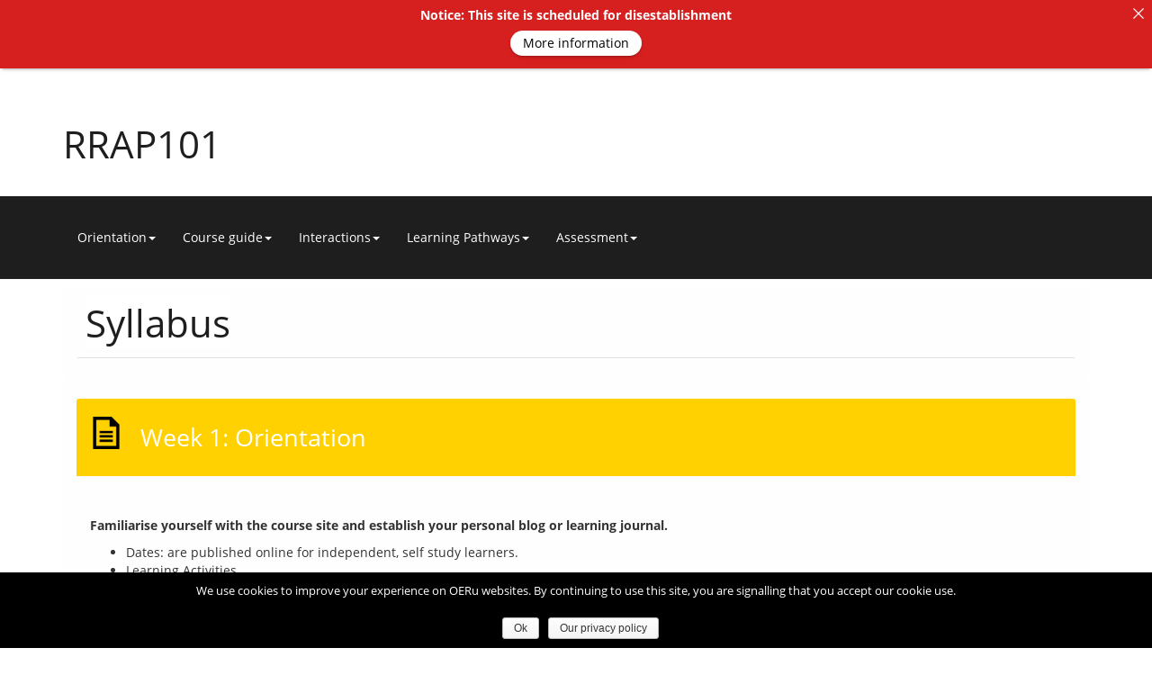

--- FILE ---
content_type: text/html; charset=UTF-8
request_url: https://course.oeru.org/rrap101/course-guide/syllabus/
body_size: 23072
content:
<!DOCTYPE html>
<html lang="en-US" id="html">
<head>
  	<meta charset="UTF-8">
  	<meta http-equiv="X-UA-Compatible" content="IE=edge">
  	<meta name="viewport" content="width=device-width, initial-scale=1">
  	<!-- <title>Syllabus | </title> -->
    <!--  --> 
  	<link rel="profile" href="http://gmpg.org/xfn/11">
  	<link rel="pingback" href="https://course.oeru.org/rrap101/xmlrpc.php">
  	  	<link rel="icon" href="https://course.oeru.org/rrap101/wp-content/themes/oeru_course/favicon.ico">
  	<style>

		html,
		section,
		.not-home header.container,
		.home article header,
		li.gallerybox
		{
			/*#FBFAF6*/
			background-color: #ffffff;
			/* 000 */
			color: ;
		}

		footer#colophon
		{
			/* #868A8D; */
			color: #868a8d;
			/* #42484D; */
			background-color: #42484D;
		}

		.nav > li > a:hover,
		.nav > li > a:focus,
		#scroller {
			/*#004d92*/
			text-decoration: none;
			background-color: #1e1e1e;
			color: #ffd100;
		}

		.button, input[type=submit] {
			/*#004d92*/
			border-bottom: 3px solid #1e1e1e;
		}

		@media only screen and (max-width: 992px) .navbar-collapse {
			/*#004d92*/
			background-color: #1e1e1e;
		}

		.greenbg {
			/*#004d92*/
			background-color: #1e1e1e;
		}

		nav a,
		.error404 #main .page-title,
		#scroller,
		.third_level_menu_title,
		nav a:visited,
		#main .panel-heading h2{
			/* #c2cddd */
			color :  #ffffff;
		}

		.breadcrumb a {
			/* #c2cddd */
			color :  #ffffff;
		}

		.breadcrumb a:hover, a:focus {
			color: #ffd100;
		}

		.breadcrumb > li + li:before {
			/* #c2cddd */
			color :  #ffffff;
		}

		.dropdown-menu > li > a {
			color: #000000;
		}

		.dropdown-menu > li > a:hover, .dropdown-menu > li > a:focus {
			color: #494949;
			background-color: #aca095;
		}

		body .accordion .ui-state-active,
		body .nav > li > a:hover,
		body .nav > li > a:focus,
		body .nav .current a,
		.oeru_idevice{
			/* #00417A; #003564 */
			background-color: #1e1e1e;
			color: #ffd100;
		}

		body .ui-state-active,
		body .ui-accordion-header{
			/* #00417A; #003564 */
			background: #1e1e1e;
			color: #ffd100;
		}

		nav .dropdown-menu {
			background-color: #efe9e5 !important;
		}

		nav {
			background-color: #1e1e1e;
		}

		.brandtext > h1 a:hover, a:focus, .brandtext > h1 a {
			color: #1e1e1e;
		}

		header,
		.panel-heading,
		.faqnav .nav > .active > a,
		.faqnav .nav > li >a:hover,
		.navbar-toggle,
		.panel-default > .panel-heading,
		.button{
			/*#005aab*/
			background-color: #1e1e1e;
		}

		.not-home header div h1 a,
		article header .row h1 a{
			color: #1e1e1e;
		}

		#main h1, #main h2, #main h3, #main h4, #main h5, #main h6, #main summary,
		#main #bodyContent h1,
		#main #bodyContent h2,
		#main #bodyContent h3,
		#main #bodyContent h4,
		#main #bodyContent h5,
		#main #bodyContent h6{
			/*#005aab*/
			color: #1e1e1e;
		}

		.navbar-toggle .icon-bar
		{
			background-color: #ffffff;
		}

		header .row a
		{
			background-color: #FFF;
			color: #005a96;
		}

		a{
			/*#6FA92E;*/
			color: #005a96;
		}

		a:active{
			/*#6FA92E;*/
			color: #005a96;
		}

		a:visited{
			/*#6FA92E;*/
			color: #005a96;
		}

		a:hover,
		.panel-heading a:focus,
		#bodyContent a:focus,
		a:focus{
			/* #6FA92E; */
			color: #005a96;
		}

		header#masthead > div:first-child {
			background-color: #ffffff;
		}

		.mini-submenu{
			/* #428bca; */
			background-color: #ffffff;
			border: 1px solid ;
		}

		.mini-submenu .icon-bar {
			background-color: ;
		}

		.sidemenu {
			background-color: ;
		}

		.course-register-button {
			/* #6EA72D */
			background-color:  #ffd100 !important;
			/* #fff */
			color: #000000;
		}

		body .pager li > a, body .pager li > span{
			border: 1px solid #ffffff;
			color: #ffffff !important;
			background-color: #000000 !important;
		}

		.course-content .row span:first-child h4 {
			color: #ffd100;
		}

		body .button, body input[type=submit] {
			background-color: #ffd100 !important;
			color: #000000;
			border-bottom: none;
		}

		body .button a{
			color: #000000;
		}

		.subscribe-button a {
			background-color: #ffd100 !important;
			color: #000000;
		}

		.pagenav {
			/* #D0E9FF; */
			background-color: #efe9e5;
		}

		#pagenav .current-page-nav {
			/* #98D6F6; */
			background-color: #faa61a;
		}

		.third-level-nav .panel {
			border-bottom-color: #ffffff;
		}

		article .container .row .panel,
		.commentlist li article,
		article header .row,
		.home article .entry-content{
			/* #98D6F6; */
			background-color: #fefefe;
		}

		div.panel-heading{
			/* #98D6F6; */
			color: #fefefe;
		}

		.home .panel{
			background-color: #ffffff;
		}

		.home .panel .panel{
			background-color: #fefefe;
		}

		#main .accordion h3,
		#main #bodyContent .panel-heading h1,
		#main #bodyContent .panel-heading h2,
		#main #bodyContent .panel-heading h3,
		#main #bodyContent .panel-heading h4,
		#main #bodyContent .panel-heading h5,
		#main #bodyContent .panel-heading h6{
			color: #fefefe;
		}

		#bodyContent .activity .panel-heading p{
			color: #fefefe;
			background-color: #1e1e1e;
		}

		.accordion .ui-widget-content{
			background: #fefefe;
			color: ;
		}

		nav ul li .current-menu-item a{
			background: #76848f;
			background-color: #76848f;
		}

		.idevice-heading {
			background-color: #ffd100;
		}
		#main #bodyContent .idevice-heading h2 {
			color: #1e1e1e;
		}

	</style>  	<meta name='robots' content='max-image-preview:large' />
	<style>img:is([sizes="auto" i], [sizes^="auto," i]) { contain-intrinsic-size: 3000px 1500px }</style>
	<link rel='dns-prefetch' href='//course.oeru.org' />
<script type="text/javascript">
/* <![CDATA[ */
window._wpemojiSettings = {"baseUrl":"https:\/\/s.w.org\/images\/core\/emoji\/16.0.1\/72x72\/","ext":".png","svgUrl":"https:\/\/s.w.org\/images\/core\/emoji\/16.0.1\/svg\/","svgExt":".svg","source":{"concatemoji":"https:\/\/course.oeru.org\/rrap101\/wp-includes\/js\/wp-emoji-release.min.js?ver=6.8.3"}};
/*! This file is auto-generated */
!function(s,n){var o,i,e;function c(e){try{var t={supportTests:e,timestamp:(new Date).valueOf()};sessionStorage.setItem(o,JSON.stringify(t))}catch(e){}}function p(e,t,n){e.clearRect(0,0,e.canvas.width,e.canvas.height),e.fillText(t,0,0);var t=new Uint32Array(e.getImageData(0,0,e.canvas.width,e.canvas.height).data),a=(e.clearRect(0,0,e.canvas.width,e.canvas.height),e.fillText(n,0,0),new Uint32Array(e.getImageData(0,0,e.canvas.width,e.canvas.height).data));return t.every(function(e,t){return e===a[t]})}function u(e,t){e.clearRect(0,0,e.canvas.width,e.canvas.height),e.fillText(t,0,0);for(var n=e.getImageData(16,16,1,1),a=0;a<n.data.length;a++)if(0!==n.data[a])return!1;return!0}function f(e,t,n,a){switch(t){case"flag":return n(e,"\ud83c\udff3\ufe0f\u200d\u26a7\ufe0f","\ud83c\udff3\ufe0f\u200b\u26a7\ufe0f")?!1:!n(e,"\ud83c\udde8\ud83c\uddf6","\ud83c\udde8\u200b\ud83c\uddf6")&&!n(e,"\ud83c\udff4\udb40\udc67\udb40\udc62\udb40\udc65\udb40\udc6e\udb40\udc67\udb40\udc7f","\ud83c\udff4\u200b\udb40\udc67\u200b\udb40\udc62\u200b\udb40\udc65\u200b\udb40\udc6e\u200b\udb40\udc67\u200b\udb40\udc7f");case"emoji":return!a(e,"\ud83e\udedf")}return!1}function g(e,t,n,a){var r="undefined"!=typeof WorkerGlobalScope&&self instanceof WorkerGlobalScope?new OffscreenCanvas(300,150):s.createElement("canvas"),o=r.getContext("2d",{willReadFrequently:!0}),i=(o.textBaseline="top",o.font="600 32px Arial",{});return e.forEach(function(e){i[e]=t(o,e,n,a)}),i}function t(e){var t=s.createElement("script");t.src=e,t.defer=!0,s.head.appendChild(t)}"undefined"!=typeof Promise&&(o="wpEmojiSettingsSupports",i=["flag","emoji"],n.supports={everything:!0,everythingExceptFlag:!0},e=new Promise(function(e){s.addEventListener("DOMContentLoaded",e,{once:!0})}),new Promise(function(t){var n=function(){try{var e=JSON.parse(sessionStorage.getItem(o));if("object"==typeof e&&"number"==typeof e.timestamp&&(new Date).valueOf()<e.timestamp+604800&&"object"==typeof e.supportTests)return e.supportTests}catch(e){}return null}();if(!n){if("undefined"!=typeof Worker&&"undefined"!=typeof OffscreenCanvas&&"undefined"!=typeof URL&&URL.createObjectURL&&"undefined"!=typeof Blob)try{var e="postMessage("+g.toString()+"("+[JSON.stringify(i),f.toString(),p.toString(),u.toString()].join(",")+"));",a=new Blob([e],{type:"text/javascript"}),r=new Worker(URL.createObjectURL(a),{name:"wpTestEmojiSupports"});return void(r.onmessage=function(e){c(n=e.data),r.terminate(),t(n)})}catch(e){}c(n=g(i,f,p,u))}t(n)}).then(function(e){for(var t in e)n.supports[t]=e[t],n.supports.everything=n.supports.everything&&n.supports[t],"flag"!==t&&(n.supports.everythingExceptFlag=n.supports.everythingExceptFlag&&n.supports[t]);n.supports.everythingExceptFlag=n.supports.everythingExceptFlag&&!n.supports.flag,n.DOMReady=!1,n.readyCallback=function(){n.DOMReady=!0}}).then(function(){return e}).then(function(){var e;n.supports.everything||(n.readyCallback(),(e=n.source||{}).concatemoji?t(e.concatemoji):e.wpemoji&&e.twemoji&&(t(e.twemoji),t(e.wpemoji)))}))}((window,document),window._wpemojiSettings);
/* ]]> */
</script>
<link rel='stylesheet' id='wenotes-sites-style-css' href='https://course.oeru.org/rrap101/wp-content/plugins/wenotes/css/sites.css?ver=6.8.3' type='text/css' media='all' />
<link rel='stylesheet' id='stylesheet-css' href='https://course.oeru.org/rrap101/wp-content/plugins/wpms-mautic/app/css/styles.css?ver=6.8.3' type='text/css' media='all' />
<style id='wp-emoji-styles-inline-css' type='text/css'>

	img.wp-smiley, img.emoji {
		display: inline !important;
		border: none !important;
		box-shadow: none !important;
		height: 1em !important;
		width: 1em !important;
		margin: 0 0.07em !important;
		vertical-align: -0.1em !important;
		background: none !important;
		padding: 0 !important;
	}
</style>
<link rel='stylesheet' id='wp-block-library-css' href='https://course.oeru.org/rrap101/wp-includes/css/dist/block-library/style.min.css?ver=6.8.3' type='text/css' media='all' />
<style id='classic-theme-styles-inline-css' type='text/css'>
/*! This file is auto-generated */
.wp-block-button__link{color:#fff;background-color:#32373c;border-radius:9999px;box-shadow:none;text-decoration:none;padding:calc(.667em + 2px) calc(1.333em + 2px);font-size:1.125em}.wp-block-file__button{background:#32373c;color:#fff;text-decoration:none}
</style>
<style id='global-styles-inline-css' type='text/css'>
:root{--wp--preset--aspect-ratio--square: 1;--wp--preset--aspect-ratio--4-3: 4/3;--wp--preset--aspect-ratio--3-4: 3/4;--wp--preset--aspect-ratio--3-2: 3/2;--wp--preset--aspect-ratio--2-3: 2/3;--wp--preset--aspect-ratio--16-9: 16/9;--wp--preset--aspect-ratio--9-16: 9/16;--wp--preset--color--black: #000000;--wp--preset--color--cyan-bluish-gray: #abb8c3;--wp--preset--color--white: #ffffff;--wp--preset--color--pale-pink: #f78da7;--wp--preset--color--vivid-red: #cf2e2e;--wp--preset--color--luminous-vivid-orange: #ff6900;--wp--preset--color--luminous-vivid-amber: #fcb900;--wp--preset--color--light-green-cyan: #7bdcb5;--wp--preset--color--vivid-green-cyan: #00d084;--wp--preset--color--pale-cyan-blue: #8ed1fc;--wp--preset--color--vivid-cyan-blue: #0693e3;--wp--preset--color--vivid-purple: #9b51e0;--wp--preset--gradient--vivid-cyan-blue-to-vivid-purple: linear-gradient(135deg,rgba(6,147,227,1) 0%,rgb(155,81,224) 100%);--wp--preset--gradient--light-green-cyan-to-vivid-green-cyan: linear-gradient(135deg,rgb(122,220,180) 0%,rgb(0,208,130) 100%);--wp--preset--gradient--luminous-vivid-amber-to-luminous-vivid-orange: linear-gradient(135deg,rgba(252,185,0,1) 0%,rgba(255,105,0,1) 100%);--wp--preset--gradient--luminous-vivid-orange-to-vivid-red: linear-gradient(135deg,rgba(255,105,0,1) 0%,rgb(207,46,46) 100%);--wp--preset--gradient--very-light-gray-to-cyan-bluish-gray: linear-gradient(135deg,rgb(238,238,238) 0%,rgb(169,184,195) 100%);--wp--preset--gradient--cool-to-warm-spectrum: linear-gradient(135deg,rgb(74,234,220) 0%,rgb(151,120,209) 20%,rgb(207,42,186) 40%,rgb(238,44,130) 60%,rgb(251,105,98) 80%,rgb(254,248,76) 100%);--wp--preset--gradient--blush-light-purple: linear-gradient(135deg,rgb(255,206,236) 0%,rgb(152,150,240) 100%);--wp--preset--gradient--blush-bordeaux: linear-gradient(135deg,rgb(254,205,165) 0%,rgb(254,45,45) 50%,rgb(107,0,62) 100%);--wp--preset--gradient--luminous-dusk: linear-gradient(135deg,rgb(255,203,112) 0%,rgb(199,81,192) 50%,rgb(65,88,208) 100%);--wp--preset--gradient--pale-ocean: linear-gradient(135deg,rgb(255,245,203) 0%,rgb(182,227,212) 50%,rgb(51,167,181) 100%);--wp--preset--gradient--electric-grass: linear-gradient(135deg,rgb(202,248,128) 0%,rgb(113,206,126) 100%);--wp--preset--gradient--midnight: linear-gradient(135deg,rgb(2,3,129) 0%,rgb(40,116,252) 100%);--wp--preset--font-size--small: 13px;--wp--preset--font-size--medium: 20px;--wp--preset--font-size--large: 36px;--wp--preset--font-size--x-large: 42px;--wp--preset--spacing--20: 0.44rem;--wp--preset--spacing--30: 0.67rem;--wp--preset--spacing--40: 1rem;--wp--preset--spacing--50: 1.5rem;--wp--preset--spacing--60: 2.25rem;--wp--preset--spacing--70: 3.38rem;--wp--preset--spacing--80: 5.06rem;--wp--preset--shadow--natural: 6px 6px 9px rgba(0, 0, 0, 0.2);--wp--preset--shadow--deep: 12px 12px 50px rgba(0, 0, 0, 0.4);--wp--preset--shadow--sharp: 6px 6px 0px rgba(0, 0, 0, 0.2);--wp--preset--shadow--outlined: 6px 6px 0px -3px rgba(255, 255, 255, 1), 6px 6px rgba(0, 0, 0, 1);--wp--preset--shadow--crisp: 6px 6px 0px rgba(0, 0, 0, 1);}:where(.is-layout-flex){gap: 0.5em;}:where(.is-layout-grid){gap: 0.5em;}body .is-layout-flex{display: flex;}.is-layout-flex{flex-wrap: wrap;align-items: center;}.is-layout-flex > :is(*, div){margin: 0;}body .is-layout-grid{display: grid;}.is-layout-grid > :is(*, div){margin: 0;}:where(.wp-block-columns.is-layout-flex){gap: 2em;}:where(.wp-block-columns.is-layout-grid){gap: 2em;}:where(.wp-block-post-template.is-layout-flex){gap: 1.25em;}:where(.wp-block-post-template.is-layout-grid){gap: 1.25em;}.has-black-color{color: var(--wp--preset--color--black) !important;}.has-cyan-bluish-gray-color{color: var(--wp--preset--color--cyan-bluish-gray) !important;}.has-white-color{color: var(--wp--preset--color--white) !important;}.has-pale-pink-color{color: var(--wp--preset--color--pale-pink) !important;}.has-vivid-red-color{color: var(--wp--preset--color--vivid-red) !important;}.has-luminous-vivid-orange-color{color: var(--wp--preset--color--luminous-vivid-orange) !important;}.has-luminous-vivid-amber-color{color: var(--wp--preset--color--luminous-vivid-amber) !important;}.has-light-green-cyan-color{color: var(--wp--preset--color--light-green-cyan) !important;}.has-vivid-green-cyan-color{color: var(--wp--preset--color--vivid-green-cyan) !important;}.has-pale-cyan-blue-color{color: var(--wp--preset--color--pale-cyan-blue) !important;}.has-vivid-cyan-blue-color{color: var(--wp--preset--color--vivid-cyan-blue) !important;}.has-vivid-purple-color{color: var(--wp--preset--color--vivid-purple) !important;}.has-black-background-color{background-color: var(--wp--preset--color--black) !important;}.has-cyan-bluish-gray-background-color{background-color: var(--wp--preset--color--cyan-bluish-gray) !important;}.has-white-background-color{background-color: var(--wp--preset--color--white) !important;}.has-pale-pink-background-color{background-color: var(--wp--preset--color--pale-pink) !important;}.has-vivid-red-background-color{background-color: var(--wp--preset--color--vivid-red) !important;}.has-luminous-vivid-orange-background-color{background-color: var(--wp--preset--color--luminous-vivid-orange) !important;}.has-luminous-vivid-amber-background-color{background-color: var(--wp--preset--color--luminous-vivid-amber) !important;}.has-light-green-cyan-background-color{background-color: var(--wp--preset--color--light-green-cyan) !important;}.has-vivid-green-cyan-background-color{background-color: var(--wp--preset--color--vivid-green-cyan) !important;}.has-pale-cyan-blue-background-color{background-color: var(--wp--preset--color--pale-cyan-blue) !important;}.has-vivid-cyan-blue-background-color{background-color: var(--wp--preset--color--vivid-cyan-blue) !important;}.has-vivid-purple-background-color{background-color: var(--wp--preset--color--vivid-purple) !important;}.has-black-border-color{border-color: var(--wp--preset--color--black) !important;}.has-cyan-bluish-gray-border-color{border-color: var(--wp--preset--color--cyan-bluish-gray) !important;}.has-white-border-color{border-color: var(--wp--preset--color--white) !important;}.has-pale-pink-border-color{border-color: var(--wp--preset--color--pale-pink) !important;}.has-vivid-red-border-color{border-color: var(--wp--preset--color--vivid-red) !important;}.has-luminous-vivid-orange-border-color{border-color: var(--wp--preset--color--luminous-vivid-orange) !important;}.has-luminous-vivid-amber-border-color{border-color: var(--wp--preset--color--luminous-vivid-amber) !important;}.has-light-green-cyan-border-color{border-color: var(--wp--preset--color--light-green-cyan) !important;}.has-vivid-green-cyan-border-color{border-color: var(--wp--preset--color--vivid-green-cyan) !important;}.has-pale-cyan-blue-border-color{border-color: var(--wp--preset--color--pale-cyan-blue) !important;}.has-vivid-cyan-blue-border-color{border-color: var(--wp--preset--color--vivid-cyan-blue) !important;}.has-vivid-purple-border-color{border-color: var(--wp--preset--color--vivid-purple) !important;}.has-vivid-cyan-blue-to-vivid-purple-gradient-background{background: var(--wp--preset--gradient--vivid-cyan-blue-to-vivid-purple) !important;}.has-light-green-cyan-to-vivid-green-cyan-gradient-background{background: var(--wp--preset--gradient--light-green-cyan-to-vivid-green-cyan) !important;}.has-luminous-vivid-amber-to-luminous-vivid-orange-gradient-background{background: var(--wp--preset--gradient--luminous-vivid-amber-to-luminous-vivid-orange) !important;}.has-luminous-vivid-orange-to-vivid-red-gradient-background{background: var(--wp--preset--gradient--luminous-vivid-orange-to-vivid-red) !important;}.has-very-light-gray-to-cyan-bluish-gray-gradient-background{background: var(--wp--preset--gradient--very-light-gray-to-cyan-bluish-gray) !important;}.has-cool-to-warm-spectrum-gradient-background{background: var(--wp--preset--gradient--cool-to-warm-spectrum) !important;}.has-blush-light-purple-gradient-background{background: var(--wp--preset--gradient--blush-light-purple) !important;}.has-blush-bordeaux-gradient-background{background: var(--wp--preset--gradient--blush-bordeaux) !important;}.has-luminous-dusk-gradient-background{background: var(--wp--preset--gradient--luminous-dusk) !important;}.has-pale-ocean-gradient-background{background: var(--wp--preset--gradient--pale-ocean) !important;}.has-electric-grass-gradient-background{background: var(--wp--preset--gradient--electric-grass) !important;}.has-midnight-gradient-background{background: var(--wp--preset--gradient--midnight) !important;}.has-small-font-size{font-size: var(--wp--preset--font-size--small) !important;}.has-medium-font-size{font-size: var(--wp--preset--font-size--medium) !important;}.has-large-font-size{font-size: var(--wp--preset--font-size--large) !important;}.has-x-large-font-size{font-size: var(--wp--preset--font-size--x-large) !important;}
:where(.wp-block-post-template.is-layout-flex){gap: 1.25em;}:where(.wp-block-post-template.is-layout-grid){gap: 1.25em;}
:where(.wp-block-columns.is-layout-flex){gap: 2em;}:where(.wp-block-columns.is-layout-grid){gap: 2em;}
:root :where(.wp-block-pullquote){font-size: 1.5em;line-height: 1.6;}
</style>
<link rel='stylesheet' id='announcer-css-css' href='https://course.oeru.org/rrap101/wp-content/plugins/announcer/public/css/style.css?ver=6.2' type='text/css' media='all' />
<link rel='stylesheet' id='cookie-notice-front-css' href='https://course.oeru.org/rrap101/wp-content/plugins/oeru-cookie-notice/css/front.min.css?ver=6.8.3' type='text/css' media='all' />
<link rel='stylesheet' id='pc_google_analytics-frontend-css' href='https://course.oeru.org/rrap101/wp-content/plugins/pc-google-analytics/assets/css/frontend.css?ver=1.0.0' type='text/css' media='all' />
<link rel='stylesheet' id='ore-style-css' href='https://course.oeru.org/rrap101/wp-content/plugins/register-enrol/css/ore_style.css?ver=6.8.3' type='text/css' media='all' />
<link rel='stylesheet' id='wordpress-oeru-course-bootstrap-css' href='https://course.oeru.org/rrap101/wp-content/themes/oeru_course/css/bootstrap.css?ver=1' type='text/css' media='all' />
<link rel='stylesheet' id='wordpress-oeru-course-font-awesome-css' href='https://course.oeru.org/rrap101/wp-content/themes/oeru_course/css/font-awesome.min.css?ver=1' type='text/css' media='all' />
<link rel='stylesheet' id='wordpress-oeru-course-layout-css' href='https://course.oeru.org/rrap101/wp-content/themes/oeru_course/css/layout.css?ver=1' type='text/css' media='all' />
<link rel='stylesheet' id='wordpress-oeru-course-typography-css' href='https://course.oeru.org/rrap101/wp-content/themes/oeru_course/css/typography.css?ver=1' type='text/css' media='all' />
<link rel='stylesheet' id='wordpress-oeru-course-colours-css' href='https://course.oeru.org/rrap101/wp-content/themes/oeru_course/css/colours.css?ver=1' type='text/css' media='all' />
<link rel='stylesheet' id='wordpress-oeru-course-core-alter-css' href='https://course.oeru.org/rrap101/wp-content/themes/oeru_course/css/oeru_course_core_alter.css?ver=1' type='text/css' media='all' />
<link rel='stylesheet' id='wordpress-oeru-course-jquery-ui-css' href='https://course.oeru.org/rrap101/wp-content/themes/oeru_course/css/jquery-ui.min.css?ver=1' type='text/css' media='all' />
<link rel='stylesheet' id='wordpress-oeru-course-open-sans-font-css' href='https://course.oeru.org/rrap101/wp-content/themes/oeru_course/css/fonts.css?ver=1' type='text/css' media='all' />
<script type="text/javascript" src="https://course.oeru.org/rrap101/wp-includes/js/jquery/jquery.min.js?ver=3.7.1" id="jquery-core-js"></script>
<script type="text/javascript" src="https://course.oeru.org/rrap101/wp-includes/js/jquery/jquery-migrate.min.js?ver=3.4.1" id="jquery-migrate-js"></script>
<script type="text/javascript" src="https://course.oeru.org/rrap101/wp-includes/js/jquery/jquery.form.min.js?ver=4.3.0" id="jquery-form-js"></script>
<script type="text/javascript" id="wenotes-sites-js-extra">
/* <![CDATA[ */
var wenotes_site_data = {"ajaxurl":"https:\/\/course.oeru.org\/rrap101\/wp-admin\/admin-ajax.php","site_nonce":"d48fb65701"};
/* ]]> */
</script>
<script type="text/javascript" src="https://course.oeru.org/rrap101/wp-content/plugins/wenotes/js/sites.js?ver=6.8.3" id="wenotes-sites-js"></script>
<script type="text/javascript" id="cookie-notice-front-js-extra">
/* <![CDATA[ */
var cnArgs = {"ajaxurl":"https:\/\/course.oeru.org\/rrap101\/wp-admin\/admin-ajax.php","hideEffect":"fade","onScroll":"","onScrollOffset":"100","cookieName":"cookie_notice_accepted","cookieValue":"true","cookieTime":"31536000","cookiePath":"\/","cookieDomain":"","redirection":"","cache":"1","refuse":"no","revoke_cookies":"0","revoke_cookies_opt":"automatic","secure":"1"};
/* ]]> */
</script>
<script type="text/javascript" src="https://course.oeru.org/rrap101/wp-content/plugins/oeru-cookie-notice/js/front.min.js?ver=1.2.43" id="cookie-notice-front-js"></script>
<script type="text/javascript" src="https://course.oeru.org/rrap101/wp-content/plugins/pc-google-analytics/assets/js/frontend.min.js?ver=1.0.0" id="pc_google_analytics-frontend-js"></script>
<script type="text/javascript" src="https://course.oeru.org/rrap101/wp-includes/js/jquery/ui/core.min.js?ver=1.13.3" id="jquery-ui-core-js"></script>
<script type="text/javascript" src="https://course.oeru.org/rrap101/wp-includes/js/jquery/ui/mouse.min.js?ver=1.13.3" id="jquery-ui-mouse-js"></script>
<script type="text/javascript" src="https://course.oeru.org/rrap101/wp-includes/js/jquery/ui/resizable.min.js?ver=1.13.3" id="jquery-ui-resizable-js"></script>
<script type="text/javascript" src="https://course.oeru.org/rrap101/wp-includes/js/jquery/ui/draggable.min.js?ver=1.13.3" id="jquery-ui-draggable-js"></script>
<script type="text/javascript" src="https://course.oeru.org/rrap101/wp-includes/js/jquery/ui/controlgroup.min.js?ver=1.13.3" id="jquery-ui-controlgroup-js"></script>
<script type="text/javascript" src="https://course.oeru.org/rrap101/wp-includes/js/jquery/ui/checkboxradio.min.js?ver=1.13.3" id="jquery-ui-checkboxradio-js"></script>
<script type="text/javascript" src="https://course.oeru.org/rrap101/wp-includes/js/jquery/ui/button.min.js?ver=1.13.3" id="jquery-ui-button-js"></script>
<script type="text/javascript" src="https://course.oeru.org/rrap101/wp-includes/js/jquery/ui/dialog.min.js?ver=1.13.3" id="jquery-ui-dialog-js"></script>
<script type="text/javascript" src="https://assets.oeru.org/js/jquery.validate.js?ver=1" id="jquery-validate-js"></script>
<script type="text/javascript" id="ore-script-js-extra">
/* <![CDATA[ */
var ore_data = {"ajaxurl":"https:\/\/course.oeru.org\/rrap101\/wp-admin\/admin-ajax.php","nonce_submit":"f13c700167","pw_min":"8","dn_min":"6","un_min":"4","login_status":"ore-login-status","container":"ore-container","trigger":"ore-trigger","user":"","dialogs":{"visitor":{"title":"Welcome!","markup":"<div class=\"ore-spacer\">&nbsp;<\/div><div class=\"ore-menu-block ore-left\"><p>Don't have an account? We invite you to<\/p><p style=\"text-align: center;\">&nbsp;<button id=\"ore-register-menu-action\" class=\"button ore-button\">Create an account<\/button><\/p><\/div><div class=\"ore-menu-block ore-right\"><p>Already have an account? Please<\/p><p style=\"text-align: center;\"><button id=\"ore-login-menu-action\" class=\"button ore-button\">Log In<\/button><\/p><\/div><br class=\"clear\"\/>","width":"400","classes":"ore-menu"},"authenticated":{"title":"You're logged in","markup":"<div class=\"ore-spacer\">&nbsp;<\/div><div class=\"ore-menu-block\"><p>You are logged in as {{user.display_name}} ({{user.username}})<\/p><button id=\"ore-edit-profile-menu-action\" class=\"button ore-button\">Edit Profile<\/button>&nbsp;<button id=\"ore-update-password-menu-action\" class=\"button ore-button\">Update Password<\/button>&nbsp;&nbsp;&nbsp;<button id=\"ore-log-out-menu-action\" class=\"button ore-button\">Log Out<\/button>","enrolled":{"cat":"leave","label":"Leave {{user.course.course_tag}}","extra":"<span class=\"ore-extra\">Add your <a target=\"_blank\" class=\"link\" title=\"Opens the Blog Feed Finder in a new tab or window!\" href=\"\/blog-feed-finder\">blog feed<\/a> for scanning!<\/span>","course_text":"<p>You are <strong>enrolled<\/strong> in \"{{user.course.course_title}}\"<\/p><\/div>"},"not_enrolled":{"cat":"enrol","label":"Enrol in {{user.course.course_tag}}","course_text":"<p>You are <strong>not enrolled<\/strong> in \"{{user.course.course_title}}\"<\/p>"},"classes":"ore-menu","width":"400"},"login":{"title":"Log in to {{ore_data.organisation_name}} Course site","token":"login","auth":false,"markup":"<form class=\"ore-form dialog-body\"><fieldset><div class=\"form-group\"><label for=\"credential\">Username or Email<\/label><input type=\"text\" class=\"form-control\" id=\"credential\" name=\"credential\" placeholder=\"username or user@email\" aria-describedby=\"helpCredential\" value=\"{{user.email}}\"><span id=\"helpCredential\" class=\"help-block\">Either is acceptable, because both uniquely identify you in this system.<\/span><\/div><div class=\"form-group\"><label for=\"password\">Password<\/label><input type=\"password\" class=\"form-control\" id=\"password\" name=\"password\" aria-describedby=\"helpPassword\"><span id=\"helpPassword\" class=\"help-block\">Make sure no one is watching as you type this.<br\/><br\/>Problems? You can do a <a id=\"ore-passwordreset-auxillary-button\" class=\"link ore-button\" href=\"#passwordreset\">Password Reset<\/a>.<br\/><br\/><span class=\"ore-detail\">We encourage you to use \"<a  class=\"link ore-button\" href=\"{{ore_data.password_manager}}\">password manager<\/a>\" software to store your passwords and help you create a strong and unique one for each website!Mobile users: beware when entering a password that your device might automatically <em>capitalise the first letter<\/em> of your password.<\/span><\/div><div class=\"modal-footer\"><div class=\"ore-default-wrapper ore-modal-block ore-left\"><button id=\"ore-login-default-action\" name=\"ore-default-login\" class=\"button ore-button ore-default submit\" type=\"submit\">Log in<\/button><p class=\"ore-detail\">Once you have entered your details (don't let anyone look over your shoulder while you enter your password!), you can log in.<\/p><\/div><!-- ore-default-wrapper --><div class=\"ore-alternative-wrapper ore-modal-block ore-right\"><button id=\"ore-register-alternative-action\" name=\"ore-alternatve-login\" class=\"button ore-button ore-alternative submit\" type=\"button\">I need to create an account<\/button><p class=\"ore-detail\">If you haven't previously created an account, you need to do that first.<\/p><\/div><!-- ore-alt-wrapper --><\/div><!-- modal-footer --><\/fieldset><!-- modal-content --><\/form><!--form-->","default":{"label":"Log in","class":"submit","detail":"Once you have entered your details (don't let anyone look over your shoulder while you enter your password!), you can log in.","success":"successful_login","failed":"failed_login"},"alternative":{"label":"I need to create an account","class":"submit","detail":"If you haven't previously created an account, you need to do that first.","destination":"register"},"width":"550"},"successful_login":{"title":"Login successful","token":"successful-login","purpose":"confirmation","markup":"<form class=\"ore-form dialog-body\"><fieldset><p>You have successfully logged in as {{user.display_name}} ({{user.username}}) - please wait while we refresh the page.<\/p><div class=\"modal-footer\"><div class=\"ore-default-wrapper ore-modal-block singleton\"><button id=\"ore-successful-login-default-action\" name=\"ore-default-successful-login\" class=\"button ore-button ore-default submit\" type=\"submit\">Ok<\/button><\/div><!-- ore-default-wrapper --><\/div><!-- modal-footer --><\/fieldset><!-- modal-content --><\/form><!--form-->","default":{"label":"Ok","class":"submit"},"width":"550"},"failed_login":{"title":"Login attempt failed","token":"failed-login","purpose":"confirmation","markup":"<form class=\"ore-form dialog-body\"><fieldset><p>You have entered an invalid username or email, or password. Or is it possible you have not yet created an account?<\/p><p>Mobile users: beware when entering a password that your device might automatically <em>capitalise the first letter<\/em> of your password.<\/p><div id=\"ore-error-wrapper\" role=\"alert\"><\/div><div class=\"modal-footer\"><div class=\"ore-default-wrapper ore-modal-block singleton\"><button id=\"ore-login-default-action\" name=\"ore-default-failed-login\" class=\"button ore-button ore-default submit\" type=\"submit\">Try again<\/button><p class=\"ore-detail\">If you think you might have mis-typed or entered the wrong details, you can try again. Or you can create an account, if you haven't previously.<\/p><\/div><!-- ore-default-wrapper --><\/div><!-- modal-footer --><\/fieldset><!-- modal-content --><\/form><!--form-->","default":{"label":"Try again","class":"submit","detail":"If you think you might have mis-typed or entered the wrong details, you can try again. Or you can create an account, if you haven't previously.","destination":"login"},"width":"550"},"passwordreset":{"title":"Reset your password","token":"passwordreset","auth":"both","markup":"<form class=\"ore-form dialog-body\"><fieldset><p>If you have forgotten your password, you can request a reset. We need to know <em>one<\/em> of the following: (1) the email address you used to create your account, or (2) your username.<\/p><div class=\"form-group\"><label for=\"credential\">Enter your Username or Email to identify yourself.<\/label><div id=\"ore-error-wrapper\" role=\"alert\"><\/div><input type=\"text\" class=\"form-control\" id=\"credential\" name=\"credential\" placeholder=\"username or user@email\" value=\"{{user.email}}\" aria-describedby=\"helpCredential\"><span id=\"helpCredential\" class=\"help-block\">Either is acceptable, because both uniquely identify you in this system.<\/span><\/div><div class=\"modal-footer\"><div class=\"ore-default-wrapper ore-modal-block singleton\"><button id=\"ore-passwordreset-default-action\" name=\"ore-default-passwordreset\" class=\"button ore-button ore-default submit\" type=\"submit\">Reset Password<\/button><p class=\"ore-detail\">A link will be sent to the email address you used to create your account. Check your spam folder if it doesn't appear within a few minutes<\/p><\/div><!-- ore-default-wrapper --><\/div><!-- modal-footer --><\/fieldset><!-- modal-content --><\/form><!--form-->","default":{"label":"Reset Password","class":"submit","detail":"A link will be sent to the email address you used to create your account. Check your spam folder if it doesn't appear within a few minutes","success":"successful_reset","failure":"failed_reset"},"width":"550"},"successful_reset":{"title":"Password Reset Email Sent","token":"successful-reset","purpose":"confirmation","markup":"<form class=\"ore-form dialog-body\"><fieldset><p>We have sent an email with a password reset link in it, so check your email.<\/p><p>Clicking that  link will allow you to set a new password.<\/p><p>If you haven't received an email from us in 10-15 minutes, check your spam folder, but it could take as long as 30 minutes to get to you. If you don't get it at all, you can <a href=\"{{ore_data.contact}}\">contact us<\/a> for assistance.<\/p><p class=\"note\">(For security reasons, we do not store your actual password in our systems)<\/p><div class=\"modal-footer\"><div class=\"ore-default-wrapper ore-modal-block singleton\"><button id=\"ore-successful-reset-default-action\" name=\"ore-default-successful-reset\" class=\"button ore-button ore-default submit\" type=\"submit\">Ok<\/button><\/div><!-- ore-default-wrapper --><\/div><!-- modal-footer --><\/fieldset><!-- modal-content --><\/form><!--form-->","default":{"label":"Ok","class":"submit"},"width":"550"},"failed_reset":{"title":"Password Reset Failed","token":"failed-reset","purpose":"confirmation","markup":"<form class=\"ore-form dialog-body\"><fieldset><p>We were not able to find a user with the details you have entered in our system.<\/p><p>Please check that you have typed in your chosen identifier - your username or email - correctly.<\/p><p>If it's possible you haven't previously created an account with us, you can do that now.<\/p><div id=\"ore-error-wrapper\" role=\"alert\"><\/div><div class=\"modal-footer\"><div class=\"ore-default-wrapper ore-modal-block ore-left\"><button id=\"ore-failed-reset-default-action\" name=\"ore-default-failed-reset\" class=\"button ore-button ore-default submit\" type=\"submit\">Try again<\/button><\/div><!-- ore-default-wrapper --><div class=\"ore-alternative-wrapper ore-modal-block ore-right\"><button id=\"ore-register-alternative-action\" name=\"ore-alternatve-failed-reset\" class=\"button ore-button ore-alternative submit\" type=\"button\">I need to create an account<\/button><p class=\"ore-detail\">If you haven't previously created an account, you need to do that first.<\/p><\/div><!-- ore-alt-wrapper --><\/div><!-- modal-footer --><\/fieldset><!-- modal-content --><\/form><!--form-->","default":{"label":"Try again","class":"submit","success":"reset_password"},"alternative":{"label":"I need to create an account","class":"submit","detail":"If you haven't previously created an account, you need to do that first.","destination":"register"},"width":"550"},"register":{"title":"Create an account on the {{ore_data.organisation_name}} Course site","token":"register","auth":false,"markup":"<form class=\"ore-form dialog-body\"><fieldset><div class=\"form-group\"><label for=\"firstname\">First Name<\/label><input type=\"text\" class=\"form-control\" id=\"first-name\" name=\"first-name\" placeholder=\"your first name\" aria-describedby=\"helpFirstName\"><span id=\"helpFirstName\" class=\"help-block\">Your first or given name(s) as you would like it(them) displayed.<\/span><label for=\"lastname\">Last Name<\/label><input type=\"text\" class=\"form-control\" id=\"last-name\" name=\"last-name\" placeholder=\"your last name\" aria-describedby=\"helpLastName\"><span id=\"helpLastName\" class=\"help-block\">Your last or family name(s) as you would like it(them) displayed.<\/span><\/div><div class=\"form-group\"><label for=\"username\">Username<\/label><input type=\"text\" class=\"form-control\" id=\"username\" name=\"username\" placeholder=\"username\" aria-describedby=\"helpUsername\"><span id=\"helpUsername\" class=\"help-block\">Your username, which must be unique in our system. Allowed characters: lower case letters (a-z) and numbers (0-9). Capital letters, spaces, and special characters not allowed.<\/span><\/div><div class=\"form-group\"><label for=\"display-name\">Display Name<\/label><input type=\"text\" class=\"form-control\" id=\"display-name\" name=\"display-name\" placeholder=\"Ms Sue Smith\" aria-describedby=\"helpDisplayName\"><span id=\"helpDisplayName\" class=\"help-block\">Your publicly visible name or preferred nickname.<\/span><\/div><div class=\"form-group\"><label for=\"password\">Password<\/label><input type=\"password\" class=\"form-control\" id=\"password\" name=\"password\" aria-describedby=\"helpPassword\"><span id=\"helpPassword\" class=\"help-block\">At least 8 characters with a mix of lower and upper case letters, numbers, and symbols. Spaces are allowed. Your password is <em>case sensitive<\/em>.Mobile users: beware when entering a password that your device might automatically <em>capitalise the first letter<\/em> of your password.<\/span><label for=\"confirm-password\">Confirm password<\/label><input type=\"password\" class=\"form-control\" id=\"confirm-password\" name=\"confirm-password\" aria-describedby=\"helpConfirmPassword\"><span id=\"helpConfirmPassword\" class=\"help-block\">This must be identical to the Password field.<\/div><div class=\"form-group\"><label for=\"email\">Email<\/label><input type=\"email\" class=\"form-control\" id=\"email\" name=\"email\" placeholder=\"me@example.com\" value=\"{{user.email}}\" aria-describedby=\"helpEmail\"><span id=\"helpEmail\" class=\"help-block\">Your full email address (must include an \"@\"). It must be unique in this {{ore_data.organisation_name}} system.<\/span><\/div><div class=\"form-group\"><label for=\"usercountry\">Country of origin<\/label>{{ore_data.country_select}}<span id=\"helpUserCountry\" class=\"help-block\">Select the country with which you most closely identify, which may not be the one in which you currently are, or where you live.<\/span><\/div><div class=\"modal-footer\"><div class=\"ore-default-wrapper ore-modal-block ore-left\"><button id=\"ore-register-default-action\" name=\"ore-default-register\" class=\"button ore-button ore-default submit\" type=\"submit\">Create an account<\/button><p class=\"ore-detail\">Create a new user account with the details entered above.<br\/><strong>By creating an account, you opt in to receive course instructions via email.<\/strong><\/p><\/div><!-- ore-default-wrapper --><div class=\"ore-alternative-wrapper ore-modal-block ore-right\"><button id=\"ore-login-alternative-action\" name=\"ore-alternatve-register\" class=\"button ore-button ore-alternative submit\" type=\"button\">Login<\/button><p class=\"ore-detail\">If you think you might previously created an account, you can try logging in.<\/p><\/div><!-- ore-alt-wrapper --><\/div><!-- modal-footer --><\/fieldset><!-- modal-content --><\/form><!--form-->","default":{"label":"Create an account","class":"submit","detail":"Create a new user account with the details entered above.<br\/><strong>By creating an account, you opt in to receive course instructions via email.<\/strong>","success":"successful_registration","failed":"failed_registration"},"alternative":{"label":"Login","class":"submit","detail":"If you think you might previously created an account, you can try logging in.","destination":"login"},"width":"550"},"successful_registration":{"title":"Registration successful","token":"successful-login","purpose":"confirmation","markup":"<form class=\"ore-form dialog-body\"><fieldset><p>You have successfully created a user account called <strong>{{user.display_name}}<\/strong> with username <strong>{{user.username}}<\/strong>, and email <strong>{{user.email}}<\/strong>.<\/p><p><em>Please double-check your email is correct, as it will be used to send you a link to reset your password if you forget it.<\/em> If you spot an error, you can go to the \"edit profile\" on the user menu <em>after you log in<\/em> to fix it.<\/p><p>You can now Login with those details using the password you specified.<\/p><div class=\"modal-footer\"><div class=\"ore-default-wrapper ore-modal-block singleton\"><button id=\"ore-login-default-action\" name=\"ore-default-successful-login\" class=\"button ore-button ore-default submit\" type=\"submit\">Ok<\/button><\/div><!-- ore-default-wrapper --><\/div><!-- modal-footer --><\/fieldset><!-- modal-content --><\/form><!--form-->","default":{"label":"Ok","class":"submit","destination":"login"},"width":"550"},"failed_registration":{"title":"Registration failed","token":"failed-registration","purpose":"confirmation","markup":"<form class=\"ore-form dialog-body\"><fieldset><p>Failed to create a new user<\/p><div id=\"ore-error-wrapper\" role=\"alert\"><\/div><div class=\"modal-footer\"><div class=\"ore-default-wrapper ore-modal-block singleton\"><button id=\"ore-register-default-action\" name=\"ore-default-failed-registration\" class=\"button ore-button ore-default submit\" type=\"submit\">Try again<\/button><p class=\"ore-detail\">If you think you might have mistyped or entered the wrong details, you can try again. Or if you think you might perviously have created an account, you can try logging in.<\/p><\/div><!-- ore-default-wrapper --><\/div><!-- modal-footer --><\/fieldset><!-- modal-content --><\/form><!--form-->","default":{"label":"Try again","class":"submit","detail":"If you think you might have mistyped or entered the wrong details, you can try again. Or if you think you might perviously have created an account, you can try logging in.","destination":"register"},"width":"550"},"edit_profile":{"title":"Edit profile for user \"{{user.username}}\"","token":"edit-profile","auth":true,"markup":"<form class=\"ore-form dialog-body\"><fieldset><div class=\"form-group\"><label for=\"firstname\">First Name<\/label><input type=\"text\" class=\"form-control\" id=\"first-name\" name=\"first-name\" placeholder=\"your first name\" aria-describedby=\"helpFirstName\" value=\"{{user.first_name}}\"><span id=\"helpFirstName\" class=\"help-block\">Your first or given name(s) as you would like it(them) displayed.<\/span><label for=\"lastname\">Last Name<\/label><input type=\"text\" class=\"form-control\" id=\"last-name\" name=\"last-name\" placeholder=\"your last name\" aria-describedby=\"helpLastName\" value=\"{{user.last_name}}\"><span id=\"helpLastName\" class=\"help-block\">Your last or family name(s) as you would like it(them) displayed.<\/span><\/div><div class=\"form-group\"><label for=\"display-name\">Display Name<\/label><input type=\"text\" class=\"form-control\" id=\"display-name\" name=\"display-name\" placeholder=\"Ms Sue Smith\" aria-describedby=\"helpDisplayName\" value=\"{{user.display_name}}\"><span id=\"helpDisplayName\" class=\"help-block\">Your publicly visible name or preferred nickname.<\/span><\/div><div class=\"form-group\"><label for=\"email\">Email<\/label><input type=\"text\" class=\"form-control\" id=\"email\" name=\"email\" placeholder=\"me@example.com\" value=\"{{user.email}}\" aria-describedby=\"helpEmail\"><span id=\"helpEmail\" class=\"help-block\">Your full email address (must include an \"@\"). It must be unique in this {{ore_data.organisation_name}} system.<\/span><\/div><div class=\"form-group\"><label for=\"usercountry\">Country of origin<\/label>{{ore_data.country_select}}<span id=\"helpUserCountry\" class=\"help-block\">Select the country with which you most closely identify, which may not be the one in which you currently are, or where you live.<\/span><\/div><div class=\"modal-footer\"><div class=\"ore-default-wrapper ore-modal-block ore-left\"><button id=\"ore-edit-profile-default-action\" name=\"ore-default-edit-profile\" class=\"button ore-button ore-default submit\" type=\"submit\">Save<\/button><p class=\"ore-detail\">Save your changes.<\/p><\/div><!-- ore-default-wrapper --><div class=\"ore-alternative-wrapper ore-modal-block ore-right\"><button id=\"ore-edit-profile-alternative-action\" name=\"ore-alternatve-edit-profile\" class=\"button ore-button ore-alternative cancel\" type=\"button\">Cancel<\/button><p class=\"ore-detail\">Ignore these changes. Leave your profile unchanged.<\/p><\/div><!-- ore-alt-wrapper --><\/div><!-- modal-footer --><\/fieldset><!-- modal-content --><\/form><!--form-->","default":{"label":"Save","class":"submit","detail":"Save your changes.","success":"profile_saved","failed":"profile_save_failed"},"alternative":{"label":"Cancel","class":"cancel","detail":"Ignore these changes. Leave your profile unchanged."},"width":"550"},"profile_saved":{"title":"Profile for user \"{{user.username}}\" has been saved","token":"profile-saved","purpose":"confirmation","markup":"<form class=\"ore-form dialog-body\"><fieldset><p>Profile for <strong>{{user.display_name}}<\/strong> successfully updated.<\/p><div class=\"modal-footer\"><div class=\"ore-default-wrapper ore-modal-block singleton\"><button id=\"ore-profile-saved-default-action\" name=\"ore-default-profile-saved\" class=\"button ore-button ore-default submit\" type=\"submit\">Ok<\/button><\/div><!-- ore-default-wrapper --><\/div><!-- modal-footer --><\/fieldset><!-- modal-content --><\/form><!--form-->","default":{"label":"Ok","class":"submit"},"width":"550"},"profile_save_failed":{"title":"Profile for user \"{{user.username}}\" was not saved","token":"profile-saved","purpose":"confirmation","markup":"<form class=\"ore-form dialog-body\"><fieldset><p>Error: profile for {{user.display_name}} ({{user.username}}) <strong>not<\/strong> updated.<\/p><div id=\"ore-error-wrapper\" role=\"alert\"><\/div><div class=\"modal-footer\"><div class=\"ore-default-wrapper ore-modal-block singleton\"><button id=\"ore-profile-saved-default-action\" name=\"ore-default-profile-saved\" class=\"button ore-button ore-default submit\" type=\"submit\">Ok<\/button><\/div><!-- ore-default-wrapper --><\/div><!-- modal-footer --><\/fieldset><!-- modal-content --><\/form><!--form-->","default":{"label":"Ok","class":"submit"},"width":"550"},"update_password":{"title":"Update password for user \"{{user.username}}\"","token":"update-password","markup":"<form class=\"ore-form dialog-body\"><fieldset><div class=\"form-group\"><label for=\"current-password\">Current Password<\/label><input type=\"password\" class=\"form-control\" id=\"current-password\" name=\"current-password\" aria-describedby=\"helpCurrentPassword\"><span id=\"helpCurrentPassword\" class=\"help-block\">Your current password, so that we can ensure you're you!<br\/>If you can't remember your password, you can instead do a <a id=\"ore-passwordreset-auxillary-button\" class=\"link ore-button\" href=\"#passwordreset\">Password Reset<\/a><br\/>(The {{ore_data.organisation_name}} encourages you to use \"<a class=\"link ore-button\" href=\"{{ore_data.password_manager}}\">password manager<\/a>\" software to store your passwords and help you create a strong and unique one for each website!)<\/span><\/div><div class=\"form-group\"><label for=\"new-password\">New Password<\/label><input type=\"password\" class=\"form-control\" id=\"new-password\" name=\"new-password\" aria-describedby=\"helpNewPassword\"><span id=\"helpNewPassword\" class=\"help-block\">At least 8 characters with a mix of lower and upper case letters, numbers, and symbols. Spaces are allowed. Your password is <em>case sensitive<\/em>.<\/span><label for=\"confirm-password\">Confirm New Password<\/label><input type=\"password\" class=\"form-control\" id=\"confirm-password\" name=\"confirm-password\" aria-describedby=\"helpConfirmPassword\"><span id=\"helpConfirmPassword\" class=\"help-block\">This must be identical to the New Password field.<\/div><div class=\"modal-footer\"><div class=\"ore-default-wrapper ore-modal-block ore-left\"><button id=\"ore-update-password-default-action\" name=\"ore-default-update-password\" class=\"button ore-button ore-default submit\" type=\"submit\">Save<\/button><p class=\"ore-detail\">Update your password. <\/p><\/div><!-- ore-default-wrapper --><div class=\"ore-alternative-wrapper ore-modal-block ore-right\"><button id=\"ore-update-password-alternative-action\" name=\"ore-alternatve-update-password\" class=\"button ore-button ore-alternative cancel\" type=\"button\">Cancel<\/button><p class=\"ore-detail\">Leave your password unchanged.<\/p><\/div><!-- ore-alt-wrapper --><\/div><!-- modal-footer --><\/fieldset><!-- modal-content --><\/form><!--form-->","default":{"label":"Save","class":"submit","detail":"Update your password. ","success":"password_updated","failed":"password_update_failed"},"alternative":{"label":"Cancel","class":"cancel","detail":"Leave your password unchanged."},"width":"550"},"password_updated":{"title":"Your password has been updated","token":"password-updated","purpose":"confirmation","markup":"<form class=\"ore-form dialog-body\"><fieldset><p>The password for {{user.display_name}} has been updated.<\/p><div class=\"modal-footer\"><div class=\"ore-default-wrapper ore-modal-block singleton\"><button id=\"ore-password-updated-default-action\" name=\"ore-default-password-updated\" class=\"button ore-button ore-default submit\" type=\"submit\">Ok<\/button><\/div><!-- ore-default-wrapper --><\/div><!-- modal-footer --><\/fieldset><!-- modal-content --><\/form><!--form-->","default":{"label":"Ok","class":"submit"},"width":"550"},"password_update_failed":{"title":"Password for user \"{{user.username}}\" was not updated","token":"password-update-failed","purpose":"confirmation","markup":"<form class=\"ore-form dialog-body\"><fieldset><p>Password for <strong>{{user.username}}<\/strong> was <strong>not<\/strong> updated.<\/p><div id=\"ore-error-wrapper\" role=\"alert\">&nbsp;<\/div><div class=\"modal-footer\"><div class=\"ore-default-wrapper ore-modal-block singleton\"><button id=\"ore-password-update-failed-default-action\" name=\"ore-default-password-update-failed\" class=\"button ore-button ore-default submit\" type=\"submit\">Ok<\/button><\/div><!-- ore-default-wrapper --><\/div><!-- modal-footer --><\/fieldset><!-- modal-content --><\/form><!--form-->","default":{"label":"Ok","class":"submit"},"width":"550"},"session_expired":{"title":"Session Expired","markup":"<form class=\"ore-form dialog-body\"><fieldset><p>Your session has timed out. To continue, you must renew your session by entering the password for user {{user.username}}.<\/p><p class=\"password\"><input id=\"password\" name=\"password\" class=\"password\" type=\"password\">password<\/input><\/p><div class=\"modal-footer\"><div class=\"ore-default-wrapper ore-modal-block singleton\"><button id=\"ore-session-expired-default-action\" name=\"ore-default-session-expired\" class=\"button ore-button ore-default submit\" type=\"submit\">Renew Session<\/button><p class=\"ore-detail\">This is a security precaution to reduce the likelihood of an unauthorised person taking over your account if, for example, you accidentally left yourself logged into a computer at an Internet cafe or library.<\/p><\/div><!-- ore-default-wrapper --><\/div><!-- modal-footer --><\/fieldset><!-- modal-content --><\/form><!--form-->","token":"session-expired","default":{"label":"Renew Session","class":"submit","detail":"This is a security precaution to reduce the likelihood of an unauthorised person taking over your account if, for example, you accidentally left yourself logged into a computer at an Internet cafe or library."},"width":"550"},"enrol":{"title":"Enrol in this {{ore_data.organisation_name}} course","auth":true,"token":"enrol","markup":"<form class=\"ore-form dialog-body\"><fieldset><p>You can enrol in \"{{user.course.course_title}}\" ({{user.course.course_tag}}).<\/p><div class=\"modal-footer\"><div class=\"ore-default-wrapper ore-modal-block ore-left\"><button id=\"ore-enrol-default-action\" name=\"ore-default-enrol\" class=\"button ore-button ore-default submit\" type=\"submit\">Enrol<\/button><p class=\"ore-detail\"><strong>By enrolling you opt in to receive course instructions via email and you can post comments on this course site<\/strong>.<\/p><\/div><!-- ore-default-wrapper --><div class=\"ore-alternative-wrapper ore-modal-block ore-right\"><button id=\"ore-enrol-alternative-action\" name=\"ore-alternatve-enrol\" class=\"button ore-button ore-alternative cancel\" type=\"button\">Cancel<\/button><\/div><!-- ore-alt-wrapper --><\/div><!-- modal-footer --><\/fieldset><!-- modal-content --><\/form><!--form-->","default":{"label":"Enrol","class":"submit","detail":"<strong>By enrolling you opt in to receive course instructions via email and you can post comments on this course site<\/strong>.","success":"successfully_enrolled","failed":"failed_to_enrol"},"alternative":{"label":"Cancel","class":"cancel"},"width":"550"},"successfully_enrolled":{"title":"Successfully enrolled in \"{{user.course.course_title}}\" ({{user.course.course_tag}})","token":"successfully-enrolled","purpose":"confirmation","markup":"<form class=\"ore-form dialog-body\"><fieldset><p>You have successfully enrolled as {{user.display_name}} ({{user.username}}).<\/p><div class=\"modal-footer\"><div class=\"ore-default-wrapper ore-modal-block singleton\"><button id=\"ore-successfully-enrolled-default-action\" name=\"ore-default-successfully-enrolled\" class=\"button ore-button ore-default submit\" type=\"submit\">Ok<\/button><\/div><!-- ore-default-wrapper --><\/div><!-- modal-footer --><\/fieldset><!-- modal-content --><\/form><!--form-->","default":{"label":"Ok","class":"submit"},"width":"550"},"failed_to_enrol":{"title":"Enrollment in \"{{user.course.course_title}}\" ({{user.course.course_tag}}) failed.","token":"failed-to-enrol","purpose":"confirmation","markup":"<form class=\"ore-form dialog-body\"><fieldset><p>It is not clear why your enrollment attempt failed - please <a href=\"{{ore_data.contact}}\">contact us<\/a> to report this problem.<div class=\"modal-footer\"><div class=\"ore-default-wrapper ore-modal-block singleton\"><button id=\"ore-failed-to-enrol-default-action\" name=\"ore-default-failed-to-enrol\" class=\"button ore-button ore-default submit\" type=\"submit\">Ok<\/button><\/div><!-- ore-default-wrapper --><\/div><!-- modal-footer --><\/fieldset><!-- modal-content --><\/form><!--form-->","default":{"label":"Ok","class":"submit"},"width":"550"},"leave":{"title":"Leave this {{ore_data.organisation_name}} Course","token":"leave","auth":true,"markup":"<form class=\"ore-form dialog-body\"><fieldset><p>You can unenrol from this course, \"{{user.course.course_title}}\" at any time. You can also rejoin in future if you like.<\/p><div class=\"modal-footer\"><div class=\"ore-default-wrapper ore-modal-block ore-left\"><button id=\"ore-leave-default-action\" name=\"ore-default-leave\" class=\"button ore-button ore-default submit\" type=\"submit\">Unenrol<\/button><\/div><!-- ore-default-wrapper --><div class=\"ore-alternative-wrapper ore-modal-block ore-right\"><button id=\"ore-leave-alternative-action\" name=\"ore-alternatve-leave\" class=\"button ore-button ore-alternative cancel\" type=\"button\">Cancel<\/button><\/div><!-- ore-alt-wrapper --><\/div><!-- modal-footer --><\/fieldset><!-- modal-content --><\/form><!--form-->","default":{"label":"Unenrol","class":"submit","success":"successfully_unenrolled"},"alternative":{"label":"Cancel","class":"cancel"},"width":"550"},"successfully_unenrolled":{"title":"Successfully unenrolled from \"{{user.course.course_title}}\" ({{user.course.course_tag}})","token":"successfully-unenrolled","purpose":"confirmation","markup":"<form class=\"ore-form dialog-body\"><fieldset><p>You have successfully removed your user, {{user.display_name}} ({{user.username}}).<\/p><div class=\"modal-footer\"><div class=\"ore-default-wrapper ore-modal-block singleton\"><button id=\"ore-successfully-unenrolled-default-action\" name=\"ore-default-successfully-unenrolled\" class=\"button ore-button ore-default submit\" type=\"submit\">Ok<\/button><\/div><!-- ore-default-wrapper --><\/div><!-- modal-footer --><\/fieldset><!-- modal-content --><\/form><!--form-->","default":{"label":"Ok","class":"submit"},"width":"550"},"failed_to_unenrol":{"title":"Unenrolling you from \"{{user.course.course_title}}\" ({{user.course.course_tag}}) failed.","token":"failed-to-unenrol","purpose":"confirmation","markup":"<form class=\"ore-form dialog-body\"><fieldset><p>It is not clear why your unenrollment attempt failed - please <a href=\"{{ore_data.contact}}\">contact {{ore_data.organisation_name}}<\/a> to report this problem.<\/p><div class=\"modal-footer\"><div class=\"ore-default-wrapper ore-modal-block singleton\"><button id=\"ore-failed-to-unenrol-default-action\" name=\"ore-default-failed-to-unenrol\" class=\"button ore-button ore-default submit\" type=\"submit\">Ok<\/button><\/div><!-- ore-default-wrapper --><\/div><!-- modal-footer --><\/fieldset><!-- modal-content --><\/form><!--form-->","default":{"label":"Ok","class":"submit"},"width":"550"}},"dialog_class":"ore-dialog","dialog_body_class":"ore-body","country_select":"<select id=\"ore-country\" name=\"country\" class=\"ore-country form-control\"><option value=\"default\" selected=\"true\">Select a country...<\/option><option value=\"AF\">Afghanistan<\/option><option value=\"AL\">Albania<\/option><option value=\"DZ\">Algeria<\/option><option value=\"AS\">American Samoa<\/option><option value=\"AD\">Andorra<\/option><option value=\"AO\">Angola<\/option><option value=\"AI\">Anguilla<\/option><option value=\"AQ\">Antarctica<\/option><option value=\"AG\">Antigua & Barbuda<\/option><option value=\"AR\">Argentina<\/option><option value=\"AM\">Armenia<\/option><option value=\"AW\">Aruba<\/option><option value=\"AC\">Ascension Island<\/option><option value=\"AU\">Australia<\/option><option value=\"AT\">Austria<\/option><option value=\"AZ\">Azerbaijan<\/option><option value=\"BS\">Bahamas<\/option><option value=\"BH\">Bahrain<\/option><option value=\"BD\">Bangladesh<\/option><option value=\"BB\">Barbados<\/option><option value=\"BY\">Belarus<\/option><option value=\"BE\">Belgium<\/option><option value=\"BZ\">Belize<\/option><option value=\"BJ\">Benin<\/option><option value=\"BM\">Bermuda<\/option><option value=\"BT\">Bhutan<\/option><option value=\"BO\">Bolivia<\/option><option value=\"BA\">Bosnia & Herzegovina<\/option><option value=\"BW\">Botswana<\/option><option value=\"BR\">Brazil<\/option><option value=\"VG\">British Virgin Islands<\/option><option value=\"BN\">Brunei<\/option><option value=\"BG\">Bulgaria<\/option><option value=\"BF\">Burkina Faso<\/option><option value=\"BI\">Burundi<\/option><option value=\"KH\">Cambodia<\/option><option value=\"CM\">Cameroon<\/option><option value=\"CA\">Canada<\/option><option value=\"CV\">Cape Verde<\/option><option value=\"BQ\">Caribbean Netherlands<\/option><option value=\"KY\">Cayman Islands<\/option><option value=\"CF\">Central African Republic<\/option><option value=\"TD\">Chad<\/option><option value=\"CL\">Chile<\/option><option value=\"CN\">China<\/option><option value=\"CO\">Colombia<\/option><option value=\"KM\">Comoros<\/option><option value=\"CK\">Cook Islands<\/option><option value=\"CR\">Costa Rica<\/option><option value=\"HR\">Croatia<\/option><option value=\"CU\">Cuba<\/option><option value=\"CY\">Cyprus<\/option><option value=\"CZ\">Czechia<\/option><option value=\"CI\">C\u00f4te d\u2019Ivoire<\/option><option value=\"CD\">Democratic Republic of the Congo<\/option><option value=\"DK\">Denmark<\/option><option value=\"DJ\">Djibouti<\/option><option value=\"DM\">Dominica<\/option><option value=\"DO\">Dominican Republic<\/option><option value=\"EC\">Ecuador<\/option><option value=\"EG\">Egypt<\/option><option value=\"SV\">El Salvador<\/option><option value=\"GQ\">Equatorial Guinea<\/option><option value=\"ER\">Eritrea<\/option><option value=\"EE\">Estonia<\/option><option value=\"ET\">Ethiopia<\/option><option value=\"FK\">Falkland Islands<\/option><option value=\"FJ\">Fiji<\/option><option value=\"FI\">Finland<\/option><option value=\"FR\">France<\/option><option value=\"GF\">French Guiana<\/option><option value=\"PF\">French Polynesia<\/option><option value=\"TF\">French Southern Territories<\/option><option value=\"GA\">Gabon<\/option><option value=\"GM\">Gambia<\/option><option value=\"GE\">Georgia<\/option><option value=\"DE\">Germany<\/option><option value=\"GH\">Ghana<\/option><option value=\"GI\">Gibraltar<\/option><option value=\"GR\">Greece<\/option><option value=\"GL\">Greenland<\/option><option value=\"GD\">Grenada<\/option><option value=\"GP\">Guadeloupe<\/option><option value=\"GU\">Guam<\/option><option value=\"GT\">Guatemala<\/option><option value=\"GG\">Guernsey<\/option><option value=\"GN\">Guinea<\/option><option value=\"GW\">Guinea-Bissau<\/option><option value=\"GY\">Guyana<\/option><option value=\"HT\">Haiti<\/option><option value=\"HN\">Honduras<\/option><option value=\"HK\">Hong Kong SAR China<\/option><option value=\"HU\">Hungary<\/option><option value=\"IS\">Iceland<\/option><option value=\"IN\">India<\/option><option value=\"ID\">Indonesia<\/option><option value=\"IR\">Iran<\/option><option value=\"IQ\">Iraq<\/option><option value=\"IE\">Ireland<\/option><option value=\"IL\">Israel<\/option><option value=\"IT\">Italy<\/option><option value=\"JM\">Jamaica<\/option><option value=\"JP\">Japan<\/option><option value=\"JE\">Jersey<\/option><option value=\"JO\">Jordan<\/option><option value=\"KZ\">Kazakhstan<\/option><option value=\"KE\">Kenya<\/option><option value=\"KI\">Kiribati<\/option><option value=\"KW\">Kuwait<\/option><option value=\"KG\">Kyrgyzstan<\/option><option value=\"LA\">Laos<\/option><option value=\"LV\">Latvia<\/option><option value=\"LB\">Lebanon<\/option><option value=\"LS\">Lesotho<\/option><option value=\"LR\">Liberia<\/option><option value=\"LY\">Libya<\/option><option value=\"LI\">Liechtenstein<\/option><option value=\"LT\">Lithuania<\/option><option value=\"LU\">Luxembourg<\/option><option value=\"MO\">Macau SAR China<\/option><option value=\"MK\">Macedonia<\/option><option value=\"MG\">Madagascar<\/option><option value=\"MW\">Malawi<\/option><option value=\"MY\">Malaysia<\/option><option value=\"MV\">Maldives<\/option><option value=\"ML\">Mali<\/option><option value=\"MT\">Malta<\/option><option value=\"MH\">Marshall Islands<\/option><option value=\"MQ\">Martinique<\/option><option value=\"MR\">Mauritania<\/option><option value=\"MU\">Mauritius<\/option><option value=\"YT\">Mayotte<\/option><option value=\"MX\">Mexico<\/option><option value=\"FM\">Micronesia<\/option><option value=\"MD\">Moldova<\/option><option value=\"MC\">Monaco<\/option><option value=\"MN\">Mongolia<\/option><option value=\"ME\">Montenegro<\/option><option value=\"MS\">Montserrat<\/option><option value=\"MA\">Morocco<\/option><option value=\"MZ\">Mozambique<\/option><option value=\"MM\">Myanmar (Burma)<\/option><option value=\"NA\">Namibia<\/option><option value=\"NR\">Nauru<\/option><option value=\"NP\">Nepal<\/option><option value=\"NL\">Netherlands<\/option><option value=\"NC\">New Caledonia<\/option><option value=\"NZ\">New Zealand<\/option><option value=\"NI\">Nicaragua<\/option><option value=\"NE\">Niger<\/option><option value=\"NG\">Nigeria<\/option><option value=\"NU\">Niue<\/option><option value=\"KP\">North Korea<\/option><option value=\"MP\">Northern Mariana Islands<\/option><option value=\"NO\">Norway<\/option><option value=\"OM\">Oman<\/option><option value=\"PK\">Pakistan<\/option><option value=\"PW\">Palau<\/option><option value=\"PS\">Palestinian Territories<\/option><option value=\"PA\">Panama<\/option><option value=\"PG\">Papua New Guinea<\/option><option value=\"PY\">Paraguay<\/option><option value=\"PE\">Peru<\/option><option value=\"PH\">Philippines<\/option><option value=\"PN\">Pitcairn Islands<\/option><option value=\"PL\">Poland<\/option><option value=\"PT\">Portugal<\/option><option value=\"PR\">Puerto Rico<\/option><option value=\"QA\">Qatar<\/option><option value=\"RO\">Romania<\/option><option value=\"RU\">Russia<\/option><option value=\"RW\">Rwanda<\/option><option value=\"RE\">R\u00e9union<\/option><option value=\"WS\">Samoa<\/option><option value=\"SM\">San Marino<\/option><option value=\"SA\">Saudi Arabia<\/option><option value=\"SN\">Senegal<\/option><option value=\"RS\">Serbia<\/option><option value=\"SC\">Seychelles<\/option><option value=\"SL\">Sierra Leone<\/option><option value=\"SG\">Singapore<\/option><option value=\"SX\">Sint Maarten<\/option><option value=\"SK\">Slovakia<\/option><option value=\"SI\">Slovenia<\/option><option value=\"SB\">Solomon Islands<\/option><option value=\"SO\">Somalia<\/option><option value=\"ZA\">South Africa<\/option><option value=\"GS\">South Georgia & South Sandwich Islands<\/option><option value=\"KR\">South Korea<\/option><option value=\"SS\">South Sudan<\/option><option value=\"ES\">Spain<\/option><option value=\"LK\">Sri Lanka<\/option><option value=\"BL\">St. Barth\u00e9lemy<\/option><option value=\"SH\">St. Helena<\/option><option value=\"KN\">St. Kitts & Nevis<\/option><option value=\"LC\">St. Lucia<\/option><option value=\"MF\">St. Martin<\/option><option value=\"PM\">St. Pierre & Miquelon<\/option><option value=\"VC\">St. Vincent & Grenadines<\/option><option value=\"SD\">Sudan<\/option><option value=\"SR\">Suriname<\/option><option value=\"SJ\">Svalbard & Jan Mayen<\/option><option value=\"SZ\">Swaziland<\/option><option value=\"SE\">Sweden<\/option><option value=\"CH\">Switzerland<\/option><option value=\"SY\">Syria<\/option><option value=\"ST\">S\u00e3o Tom\u00e9 & Pr\u00edncipe<\/option><option value=\"TW\">Taiwan<\/option><option value=\"TJ\">Tajikistan<\/option><option value=\"TZ\">Tanzania<\/option><option value=\"TH\">Thailand<\/option><option value=\"TG\">Togo<\/option><option value=\"TK\">Tokelau<\/option><option value=\"TO\">Tonga<\/option><option value=\"TT\">Trinidad & Tobago<\/option><option value=\"TA\">Tristan da Cunha<\/option><option value=\"TN\">Tunisia<\/option><option value=\"TR\">Turkey<\/option><option value=\"TM\">Turkmenistan<\/option><option value=\"TC\">Turks & Caicos Islands<\/option><option value=\"TV\">Tuvalu<\/option><option value=\"VI\">U.S. Virgin Islands<\/option><option value=\"UG\">Uganda<\/option><option value=\"UA\">Ukraine<\/option><option value=\"AE\">United Arab Emirates<\/option><option value=\"GB\">United Kingdom<\/option><option value=\"US\">United States<\/option><option value=\"UY\">Uruguay<\/option><option value=\"UZ\">Uzbekistan<\/option><option value=\"VU\">Vanuatu<\/option><option value=\"VE\">Venezuela<\/option><option value=\"VN\">Vietnam<\/option><option value=\"WF\">Wallis & Futuna<\/option><option value=\"EH\">Western Sahara<\/option><option value=\"YE\">Yemen<\/option><option value=\"ZM\">Zambia<\/option><option value=\"ZW\">Zimbabwe<\/option><option value=\"AX\">\u00c5land Islands<\/option><\/select><!-- ore-country -->","validation_messages":{"login":{"credential":{"required":"You must specify either the correct username or email address for your user account."},"password":{"required":"You must enter the correct password for this user account - note passwords are <em>case sensitive<\/em>."}},"register":{"first_name":{"required":"We require you specify your first or given name."},"last_name":{"required":"We require you specify your last or family name."},"username":{"required":"You must enter a username. It must be at least {{ore_data.un_min}} characters long."},"display_name":{"required":"You must supply a display name - it can be a nickname - this will be shown publicly alongside any of your posts. Your Display Name must be at least {{ore_data.dn_min}} characters long."},"password":{"required":"You must enter a password","minlength":"Your password must be at least {{ore_data.pw_min}} characters long."},"confirm_password":{"required":"You must enter the same password again to confirm it","minlength":"Your password must be at least {{ore_data.pw_min}} characters long.","equalTo":"Your confirmation password is different from your first password. They must be the same. Please try re-entering one or both."},"email":{"required":"You must enter a valid email","unique":"Each user email must be unique. No two accounts can share the same email address."},"country":{"value_not_default":"You must select the country with which you most closely associate."}},"edit_profile":{"first_name":{"required":"We require you specify your first or given name."},"last_name":{"required":"We require you specify your last or family name."},"display_name":{"required":"You must supply a display name - it can be a nickname - this will be shown publicly alongside any of your posts. Your Display Name must be at least {{ore_data.dn_min}} characters long."},"email":{"required":"You must enter a valid email","unique":"Each user email must be unique. No two accounts can share the same email address."},"country":{"value_not_default":"Your confirmation is different from your password. They must be the same. Please try re-entering one or both."}},"update_password":{"current_password":{"required":"You must enter your current password - this is a security precaution. If you don't know it, please do a <button id='ore-password-reset-auxillary-button' class='link ore-button'>Password Reset<\/button> instead."},"new_password":{"required":"You must enter a password","minlength":"Your password must be at least {{ore_data.pw_min}} characters long."},"confirm_password":{"required":"You must enter the same password again to confirm it","minlength":"Your password must be at least {{ore_data.pw_min}} characters long.","equalTo":"Your confirmation password is different from your first password. They must be the same. Please try re-entering one or both."}},"wp_username":"Your username must be a combination of lowercase letters (a-z) and\/or digits (0-9).","value_not_default":"You must select something other than the default"},"strings":{"log_in_or_register":"Log in\/Create account","processing":"Processing... ","errors":"Errors","login_message":"You're logged in as {{user.username}}","enrolled":"Enrolled","not_enrolled":"Not enrolled"},"trigger_label":"Log in\/Create account","organisation_code":null,"organisation_name":"OERu","organisation_prefix":"","from_email":"webmaster@oerfoundation.org","support_forum":"https:\/\/forums.oeru.org\/t\/register-enrol","support_blog":"https:\/\/course.oeru.org\/support\/studying-courses\/register-enrol\/","contact":"https:\/\/oeru.org\/contact-us\/","password_manager":"https:\/\/course.oeru.org\/lida102\/learning-pathways\/digital-environments\/online-hygiene\/#Password_managers"};
/* ]]> */
</script>
<script type="text/javascript" src="https://course.oeru.org/rrap101/wp-content/plugins/register-enrol/js/ore_script.js?ver=6.8.3" id="ore-script-js"></script>
<link rel="https://api.w.org/" href="https://course.oeru.org/rrap101/wp-json/" /><link rel="alternate" title="JSON" type="application/json" href="https://course.oeru.org/rrap101/wp-json/wp/v2/pages/7282" /><link rel="EditURI" type="application/rsd+xml" title="RSD" href="https://course.oeru.org/rrap101/xmlrpc.php?rsd" />
<meta name="generator" content="WordPress 6.8.3" />
<link rel="canonical" href="https://course.oeru.org/rrap101/course-guide/syllabus/" />
<link rel='shortlink' href='https://course.oeru.org/rrap101/?p=7282' />
<link rel="alternate" title="oEmbed (JSON)" type="application/json+oembed" href="https://course.oeru.org/rrap101/wp-json/oembed/1.0/embed?url=https%3A%2F%2Fcourse.oeru.org%2Frrap101%2Fcourse-guide%2Fsyllabus%2F" />
<link rel="alternate" title="oEmbed (XML)" type="text/xml+oembed" href="https://course.oeru.org/rrap101/wp-json/oembed/1.0/embed?url=https%3A%2F%2Fcourse.oeru.org%2Frrap101%2Fcourse-guide%2Fsyllabus%2F&#038;format=xml" />
<script iridescent defer src="https://stats.fossdle.org/script.js" data-website-id="3f193c0c-3aef-4a70-9b4e-94fbbbf9074d"></script>  	<!--[if lt IE 9]>
  	<script src="https://course.oeru.org/rrap101/wp-content/themes/oeru_course/js/html5.js"></script>
  	<![endif]-->
</head>
<body class="wp-singular page-template-default page page-id-7282 page-child parent-pageid-7278 wp-theme-oeru_course not-home cookies-not-set">
    <script>var dataLayer = window.dataLayer = window.dataLayer || [];</script>
    <!-- Google Tag Manager --> <noscript><iframe src="//www.googletagmanager.com/ns.html?id=GTM-WVTG5T" height="0" width="0" style="display:none;visibility:hidden"></iframe></noscript> <script>(function(w,d,s,l,i){w[l]=w[l]||[];w[l].push({'gtm.start': new Date().getTime(),event:'gtm.js'});var f=d.getElementsByTagName(s)[0], j=d.createElement(s),dl=l!='dataLayer'?'&l='+l:'';j.async=true;j.src= '//www.googletagmanager.com/gtm.js?id='+i+dl;f.parentNode.insertBefore(j,f); })(window,document,'script','dataLayer','GTM-WVTG5T');</script> <!-- End Google Tag Manager -->
    <div id="page" class="hfeed site">
        <header id="masthead" class="site-header" role="banner">
        	<div>
        	        		<div class="container">
                    <div class="brandtext">
                        <h1><a href="https://course.oeru.org/rrap101/">RRAP101</a></h1>
                    </div>
                            		</div>
    		</div>
                		<div class="container" id="nav-container">
    		    <nav id="primary-navigation" class="site-navigation primary-navigation navbar">
        	        <div class="navbar-header">
                        <button type="button" class="navbar-toggle" data-toggle="collapse" data-target=".navbar-ex1-collapse">
                            <span class="sr-only">Toggle navigation</span>
                            <span class="icon-bar"></span>
                            <span class="icon-bar"></span>

                            <span class="icon-bar"></span>
                        </button>
    				</div>
    				<div class="collapse navbar-collapse navbar-ex1-collapse">
        				<div class="menu-oeru-import-menu-container"><ul id="menu-oeru-import-menu" class="nav navbar-nav"><li class='menu-item menu-item-type-post_type menu-item-object-page menu-item-home  parent-menu'><a  href='#' data-toggle='dropdown' class='dropdown-toggle'>Introduction to regional relations in Asia and the Pacific</a></li><li class='menu-item menu-item-type-post_type menu-item-object-page menu-item-has-children  dropdown parent-menu'><a  href='#' data-toggle='dropdown' class='dropdown-toggle'>Orientation<span class='dropdown caret'></span></a><ul class='dropdown-menu'><li class='menu-item menu-item-type-post_type menu-item-object-page  sub-menu'><a  href='https://course.oeru.org/rrap101/orientation/start-here/'>Start here</a><li class='menu-item menu-item-type-post_type menu-item-object-page  sub-menu'><a  href='https://course.oeru.org/rrap101/orientation/welcome-video/'>Welcome video</a><li class='menu-item menu-item-type-post_type menu-item-object-page  sub-menu'><a  href='https://course.oeru.org/rrap101/orientation/about-this-micro-course/'>About this micro course</a><li class='menu-item menu-item-type-post_type menu-item-object-page  sub-menu'><a  href='https://course.oeru.org/rrap101/orientation/related-courses/'>Related courses</a><li class='menu-item menu-item-type-post_type menu-item-object-page  sub-menu'><a  href='https://course.oeru.org/rrap101/orientation/development-team/'>Development team</a></ul></li><li class='menu-item menu-item-type-post_type menu-item-object-page current-page-ancestor current-menu-ancestor current-menu-parent current-page-parent current_page_parent current_page_ancestor menu-item-has-children  dropdown parent-menu'><a  href='#' data-toggle='dropdown' class='dropdown-toggle'>Course guide<span class='dropdown caret'></span></a><ul class='dropdown-menu'><li class='menu-item menu-item-type-post_type menu-item-object-page  sub-menu'><a  href='https://course.oeru.org/rrap101/course-guide/introduction/'>Introduction</a><li class='menu-item menu-item-type-post_type menu-item-object-page current-menu-item page_item page-item-7282 current_page_item  sub-menu'><a  href='https://course.oeru.org/rrap101/course-guide/syllabus/'>Syllabus</a><li class='menu-item menu-item-type-post_type menu-item-object-page  sub-menu'><a  href='https://course.oeru.org/rrap101/course-guide/setting-up-your-learning-journal/'>Setting up your learning journal</a><li class='menu-item menu-item-type-post_type menu-item-object-page  sub-menu'><a  href='https://course.oeru.org/rrap101/course-guide/introduction-to-wenotes/'>Introduction to WEnotes</a><li class='menu-item menu-item-type-post_type menu-item-object-page  sub-menu'><a  href='https://course.oeru.org/rrap101/course-guide/resources/'>Resources</a></ul></li><li class='menu-item menu-item-type-post_type menu-item-object-page menu-item-has-children  dropdown parent-menu'><a  href='#' data-toggle='dropdown' class='dropdown-toggle'>Interactions<span class='dropdown caret'></span></a><ul class='dropdown-menu'><li class='menu-item menu-item-type-post_type menu-item-object-page  dropdown sub-menu'><a  href="https://course.oeru.org/rrap101/interactions/course-announcements/how-announcements-work/">Course Announcements</a><li class='menu-item menu-item-type-post_type menu-item-object-page  sub-menu'><a  href='https://course.oeru.org/rrap101/interactions/course-feed/'>Course feed</a></ul></li><li class='menu-item menu-item-type-post_type menu-item-object-page menu-item-has-children  dropdown parent-menu'><a  href='#' data-toggle='dropdown' class='dropdown-toggle'>Learning Pathways<span class='dropdown caret'></span></a><ul class='dropdown-menu'><li class='menu-item menu-item-type-post_type menu-item-object-page  dropdown sub-menu'><a  href="https://course.oeru.org/rrap101/learning-pathways/introducing-asia-and-the-pacific/objectives/">Introducing Asia and the Pacific</a><li class='menu-item menu-item-type-post_type menu-item-object-page  dropdown sub-menu'><a  href="https://course.oeru.org/rrap101/learning-pathways/historical-overview/objectives/">Historical overview</a><li class='menu-item menu-item-type-post_type menu-item-object-page  dropdown sub-menu'><a  href="https://course.oeru.org/rrap101/learning-pathways/historical-overview-of-europeans-in-asia-and-the-pacific/objectives/">Historical overview of Europeans in Asia and the Pacific</a></ul></li><li class='menu-item menu-item-type-post_type menu-item-object-page menu-item-has-children  dropdown parent-menu'><a  href='#' data-toggle='dropdown' class='dropdown-toggle'>Assessment<span class='dropdown caret'></span></a><ul class='dropdown-menu'><li class='menu-item menu-item-type-post_type menu-item-object-page  sub-menu'><a  href='https://course.oeru.org/rrap101/assessment/assignment/'>Assignment</a><li class='menu-item menu-item-type-post_type menu-item-object-page  sub-menu'><a  href='https://course.oeru.org/rrap101/assessment/marking-rubric/'>Marking Rubric</a></ul></li></ul></div>                    </div>
                    <div class="navbar-custom">
        			    <ul class="nav navbar-nav navbar-right">
        			            			    </ul>
        			</div>
        		</nav>
        	</div>
                    </header>
    </div><!-- /.page -->
<div id="main-content" class="main-content">
	<div id="primary" class="content-area">
		<div id="content" class="site-content home-content" role="main">
		<article id="post-7282" class="post-7282 page type-page status-publish hentry">
		<header class="entry-header container">
		<div class="row">
			<div class="col-md-12">
				<div class="panel">
					<div class="panel-body">
		<h1><a href="https://course.oeru.org/rrap101/course-guide/syllabus/" rel="bookmark">Syllabus</a></h1>					</div>
				</div>
			</div>
		</div>
	</header>
	<div class="entry-and-comments container">
		<div class="entry-content">
		<div id="content" class="mw-body container" role="main">
<div class="row">
<div class="col-md-12">
<div class="panel">
<div class="panel-body">
<div id="bodyContent">
<div id="mw-content-text" lang="en" dir="ltr" class="mw-content-ltr"><div class="panel iDevice">
	<div class="panel-heading idevice-heading">
		<div>
			<img decoding="async" class="pedagogicalicon" alt="summary" src="https://course.oeru.org/rrap101/wp-content/themes/oeru_course/idevices/black/Icon_summary.png">
		</div>
		<div>
			<h2>Week 1: Orientation</h2>
		</div>
	</div>
	<div class="panel-body">
		<div class="col-md-12">
			</p>
<p><b>Familiarise yourself with the course site and establish your personal blog or learning journal.</b>
</p>
<ul>
<li> Dates: are published online for independent, self study learners.
</li>
<li> Learning Activities
<ol>
<li> <a href="/rrap101/orientation/start-here" title="AST1000/Regional relations/Start here">Start Here</a>
</li>
<li> <a href="/rrap101/course-guide/introduction" title="AST1000/Course guide/Introduction">Introduction</a>
</li>
</ol>
</li>
<li> Key activities:
<ol>
<li> Create your <a href="/rrap101/course-guide/setting-up-your-learning-journal" title="AST1000/Course guide/Setting up your learning journal">Learning Journal</a>
</li>
<li> <a href="/rrap101/course-guide/introduction-to-wenotes" title="AST1000/Course guide/Introduction to WEnotes">Introduction to WEnotes</a> (WEnotes).
</li>
</ol>
</li>
</ul>
<p>
</p>
<p>
		</div>
	</div>
</div></p>
<div class="panel iDevice">
	<div class="panel-heading idevice-heading">
		<div>
			<img decoding="async" class="pedagogicalicon" alt="summary" src="https://course.oeru.org/rrap101/wp-content/themes/oeru_course/idevices/black/Icon_summary.png">
		</div>
		<div>
			<h2>Week 2: Introducing Asia and the Pacific.</h2>
		</div>
	</div>
	<div class="panel-body">
		<div class="col-md-12">
			</p>
<p><b>Explore the Asia-Pacific region.</b>
</p>
<ul>
<li> Dates: are published online for independent, self study learners.
</li>
<li> <a href="/rrap101/learning-pathways/introducing-asia-and-the-pacific/objectives" title="AST1000/Introducing Asia and the Pacific/Objectives">Learning pathway material</a>
</li>
<li> Key activities:
<ol>
<li> <a href="/rrap101/learning-pathways/introducing-asia-and-the-pacific/video-signpost" title="AST1000/Introducing Asia and the Pacific/Video signpost">The rise of China (Video signpost)</a> (WEnote).
</li>
<li> <a href="/rrap101/learning-pathways/introducing-asia-and-the-pacific/the-asia-pacific-region" title="AST1000/Introducing Asia and the Pacific/The Asia-Pacific region">The Asia-Pacific region</a> (WEnote).
</li>
<li> <a href="/rrap101/learning-pathways/introducing-asia-and-the-pacific/e-learning-activity-defining-the-region" title="AST1000/Introducing Asia and the Pacific/e-Learning activity - Defining Asia and Pacific">Defining the region</a> (Learning Journal).
</li>
<li> <a href="/rrap101/learning-pathways/introducing-asia-and-the-pacific/a-diverse-region" title="AST1000/Introducing Asia and the Pacific/A diverse region">A diverse region</a> (WEnote).
</li>
<li> <a href="/rrap101/learning-pathways/introducing-asia-and-the-pacific/e-learning-activity-country-profile" title="AST1000/Introducing Asia and the Pacific/e-Learning activity -Country profile">Country profile</a> (Learning Journal).
</li>
</ol>
</li>
</ul>
<p>
</p>
<p>
		</div>
	</div>
</div>
<div class="panel iDevice">
	<div class="panel-heading idevice-heading">
		<div>
			<img decoding="async" class="pedagogicalicon" alt="summary" src="https://course.oeru.org/rrap101/wp-content/themes/oeru_course/idevices/black/Icon_summary.png">
		</div>
		<div>
			<h2>Week 3: Historical overview</h2>
		</div>
	</div>
	<div class="panel-body">
		<div class="col-md-12">
			</p>
<p><b>We begin our examination of the history of the Asia-Pacific region.</b>
</p>
<ul>
<li> Dates: are published online for independent, self study learners.
</li>
<li> <a href="/rrap101/learning-pathways/historical-overview/objectives" title="AST1000/Historical overview/Objectives">Learning pathway material</a>
</li>
<li> Key activities
<ol>
<li> <a href="/rrap101/learning-pathways/historical-overview/video-signpost" title="AST1000/Historical overview/Video signpost">An historical understanding (Video signpost)</a> (WEnote).
</li>
<li> <a href="/rrap101/learning-pathways/historical-overview/historical-experiences-of-the-region" title="AST1000/Historical overview/Historical experiences of the region">General history of the region</a> (WEnote)
</li>
<li> <a href="/rrap101/learning-pathways/historical-overview/e-learning-activity-overview-of-historical-events-and-issues" title="AST1000/Historical overview/e-Learning activity - Overview of historical events and issues">Overview of historical events and issues</a>  (Learning Journal)
</li>
<li> <a href="/rrap101/learning-pathways/historical-overview/e-learning-activity-timeline-of-historical-events" title="AST1000/Historical overview/e-Learning activity - Timeline of historical events">Timeline of historical events</a> (Learning Journal)
</li>
</ol>
</li>
</ul>
<p>
</p>
<p>
		</div>
	</div>
</div>
<div class="panel iDevice">
	<div class="panel-heading idevice-heading">
		<div>
			<img decoding="async" class="pedagogicalicon" alt="summary" src="https://course.oeru.org/rrap101/wp-content/themes/oeru_course/idevices/black/Icon_summary.png">
		</div>
		<div>
			<h2>Week 4: Historical overview of Europeans in Asia and the Pacific</h2>
		</div>
	</div>
	<div class="panel-body">
		<div class="col-md-12">
			</p>
<p><b>We start to think about when Europeans started to explore and colonise the Asia-Pacific region.</b>
</p>
<ul>
<li> Dates: are published online for independent, self study learners.
</li>
<li> <a href="/rrap101/learning-pathways/historical-overview-of-europeans-in-asia-and-the-pacific/objectives" title="AST1000/Historical Overview of Europeans in Asia and the Pacific/Objectives">Learning pathway material</a>
</li>
<li> Key activities
<ol>
<li> <a href="/rrap101/learning-pathways/historical-overview-of-europeans-in-asia-and-the-pacific/video-signpost" title="AST1000/Historical Overview of Europeans in Asia and the Pacific/Video signpost">Indigenous perspectives (Video signpost)</a> (WEnote).
</li>
<li> <a href="/rrap101/learning-pathways/historical-overview-of-europeans-in-asia-and-the-pacific/european-views-of-the-region" title="AST1000/Historical Overview of Europeans in Asia and the Pacific/European views of the region">Early views on the Asia-Pacific region</a> (WEnote)
</li>
<li> <a href="/rrap101/learning-pathways/historical-overview-of-europeans-in-asia-and-the-pacific/e-learning-activity-europeans-in-asia-and-the-pacific" title="AST1000/Historical Overview of Europeans in Asia and the Pacific/e-Learning activity - Europeans in Asia and the Pacific">Europeans in Asia and the Pacific</a> (Learning Journal)
</li>
</ol>
</li>
</ul>
<p>
</p>
<p>
		</div>
	</div>
</div>
<div class="panel iDevice">
	<div class="panel-heading idevice-heading">
		<div>
			<img decoding="async" class="pedagogicalicon" alt="summary" src="https://course.oeru.org/rrap101/wp-content/themes/oeru_course/idevices/black/Icon_summary.png">
		</div>
		<div>
			<h2>Assignment</h2>
		</div>
	</div>
	<div class="panel-body">
		<div class="col-md-12">
			</p>
<p><b>Consult the course assignment page.</b>
</p>
<ul>
<li> Due Date: midnight DAY DATE YEAR
</li>
<li> Full instructions on the <a href="/rrap101/assessment/assignment" title="AST1000/Course guide/Assignment">course assignment page</a>.
</li>
</ul>
<p>
</p>
<p>
		</div>
	</div>
</div>
<p><!-- 
NewPP limit report
CPU time usage: 0.063 seconds
Real time usage: 0.066 seconds
Preprocessor visited node count: 586/1000000
Preprocessor generated node count: 1156/1000000
Post‐expand include size: 14081/2097152 bytes
Template argument size: 6587/2097152 bytes
Highest expansion depth: 7/40
Expensive parser function count: 0/100
--></p>
<p><!-- Saved in parser cache with key wikiedu-mw_:pcache:idhash:170399-0!*!0!*!*!2!* and timestamp 20160720035624 and revision id 1005387
 -->
</div>
<div class="visualClear"></div>
</p></div>
</p></div>
</div>
</div>
</div>
<div class="row">
<div class="col-md-12">
<ul class="pager">
<li class="previous">
            <a href="/rrap101/course-guide/introduction">← Previous</a>
          </li>
<li class="next">
            <a href="/rrap101/course-guide/setting-up-your-learning-journal">Next →</a>
          </li>
</ul></div>
</p></div>
</div>
<footer>
<br />
</footer>
		</div>
		<div class="oeru_footer">
            			<div class='advanced_footer entry-header container'><a href="http://www.usq.edu.au/"><img src="http://wikieducator.org/images/b/be/University_of_Southern_Queensland.png" alt="institution logo" style="float: right"></a><br />
<a href="http://WikiEducator.org/AST1000/Course_guide/Syllabus" title="original content in WikiEducator" target="WikiEducator">Content</a> is available under the<br />
<a rel="license" href="http://WikiEducator.org/WikiEducator:Copyrights" title="WikiEducator:Copyrights">Creative Commons Attribution Share Alike License</a>.<br />
<a href="http://wikieducator.org/WikiEducator:Privacy_policy">Privacy Policy</a> | <a href="http://wikieducator.org/AST1000/Course_guide/Syllabus?action=history">Authors</a><a href="http://creativecommons.org/licenses/by-sa/3.0/"><img class="cc" src="//WikiEducator.org/extensions/LicenseByCategory/buttons/cc-by-sa.png" alt="Creative Commons Attribution Share-Alike License"></a></div>		</div>
		</div>
		<div id="primary-sidebar" class="primary-sidebar widget-area" role="complementary">
			</div><!-- #primary-sidebar -->
</article>
		</div>
	</div>
		
	
</div>

		</div><!-- #main -->
		<footer id="colophon" class="site-footer" role="contentinfo">
			<div class="entry-header container">
							</div>
		</footer><!-- #colophon -->
	</div><!-- #page -->
	<script type="speculationrules">
{"prefetch":[{"source":"document","where":{"and":[{"href_matches":"\/rrap101\/*"},{"not":{"href_matches":["\/rrap101\/wp-*.php","\/rrap101\/wp-admin\/*","\/rrap101\/wp-content\/uploads\/sites\/9\/*","\/rrap101\/wp-content\/*","\/rrap101\/wp-content\/plugins\/*","\/rrap101\/wp-content\/themes\/oeru_course\/*","\/rrap101\/*\\?(.+)"]}},{"not":{"selector_matches":"a[rel~=\"nofollow\"]"}},{"not":{"selector_matches":".no-prefetch, .no-prefetch a"}}]},"eagerness":"conservative"}]}
</script>
<div class="ancr-group ancr-pos-top ancr-sticky"><div id="ancr-7476" class="ancr ancr-wrap ancr-lo-separate_row ancr-align-center ancr-has-close-btn" data-props="{&quot;status&quot;:&quot;active&quot;,&quot;display&quot;:&quot;immediate&quot;,&quot;show_on&quot;:&quot;page_open&quot;,&quot;show_after_duration&quot;:&quot;0&quot;,&quot;show_after_scroll&quot;:&quot;0&quot;,&quot;open_animation&quot;:&quot;slide&quot;,&quot;schedule_from&quot;:&quot;&quot;,&quot;schedule_to&quot;:&quot;&quot;,&quot;position&quot;:&quot;top&quot;,&quot;sticky&quot;:&quot;yes&quot;,&quot;layout&quot;:&quot;separate_row&quot;,&quot;container_width&quot;:&quot;1000px&quot;,&quot;ticker_speed&quot;:&quot;20&quot;,&quot;close_btn&quot;:&quot;yes&quot;,&quot;close_animation&quot;:&quot;slide&quot;,&quot;close_content_click&quot;:&quot;no&quot;,&quot;auto_close&quot;:&quot;0&quot;,&quot;keep_closed&quot;:&quot;no&quot;,&quot;closed_duration&quot;:&quot;0&quot;,&quot;devices&quot;:&quot;all&quot;,&quot;id&quot;:7476}"><a href="#" class="ancr-close-btn ancr-close" title="Close"><svg aria-hidden="true" xmlns="http://www.w3.org/2000/svg" class="ancr-close-icon" viewBox="0 0 50 50"><path fill="currentColor" d="M 9.15625 6.3125 L 6.3125 9.15625 L 22.15625 25 L 6.21875 40.96875 L 9.03125 43.78125 L 25 27.84375 L 40.9375 43.78125 L 43.78125 40.9375 L 27.84375 25 L 43.6875 9.15625 L 40.84375 6.3125 L 25 22.15625 Z"/></svg></a><div class="ancr-container"><div class="ancr-content"><div class="ancr-inner"><p><strong>Notice: This site is scheduled for disestablishment</strong></p>
</div></div><div class="ancr-btn-wrap"><a href="https://openeducation.nz/" target="_blank" class="ancr-btn ancr-btn-primary" title="Click for more information">More information</a></div></div></div><style>
#ancr-7476{ background:#D61F1F;color:#fff !important;box-shadow:0 2px 4px -2px rgba(0, 0, 0, 0.5); }
#ancr-7476 .ancr-btn-primary{ background:#fff;color:#000 !important;border-radius:24px;box-shadow:0 2px 4px -2px rgba(0, 0, 0, 0.5); }
#ancr-7476 .ancr-btn-secondary{ background:#F9DF74;color:#000 !important;border-radius:24px;box-shadow:0 2px 4px -2px rgba(0, 0, 0, 0.5); }
#ancr-7476 .ancr-container{ max-width: 1000px; } 
#ancr-7476 .ancr-content a{color: #fff; }
</style></div><!-- Matomo -->
<script>
  var _paq = window._paq = window._paq || [];
  /* tracker methods like "setCustomDimension" should be called before "trackPageView" */
  _paq.push(['trackPageView']);
_paq.push(['trackAllContentImpressions']);
  _paq.push(['enableLinkTracking']);
  (function() {
    var u="https://stats.oeru.org/";
    _paq.push(['setTrackerUrl', u+'matomo.php']);
    _paq.push(['setSiteId', '56']);
    var d=document, g=d.createElement('script'), s=d.getElementsByTagName('script')[0];
    g.async=true; g.src=u+'matomo.js'; s.parentNode.insertBefore(g,s);
  })();
</script>
<!-- End Matomo Code -->
<noscript><p><img src="https://stats.oeru.org/matomo.php?idsite=56&rec=1" style="border:0;" alt="" /></p></noscript>
<script type="text/javascript" src="https://course.oeru.org/rrap101/wp-content/themes/oeru_course/js/bootstrap.min.js?ver=20131205" id="wordpress-oeru_course-bootstrap-js"></script>
<script type="text/javascript" src="https://course.oeru.org/rrap101/wp-content/themes/oeru_course/js/wikieducatorjs/scroll.js?ver=20131205" id="wordpress-oeru_course-scroll-js"></script>
<script type="text/javascript" src="https://course.oeru.org/rrap101/wp-content/themes/oeru_course/js/wikieducatorjs/oeru_feedback.js?ver=20131205" id="wordpress-oeru_course-feedback-js"></script>
<script type="text/javascript" src="https://course.oeru.org/rrap101/wp-content/themes/oeru_course/js/wikieducatorjs/oeru_details_fix.js?ver=20131205" id="wordpress-oeru_course-details-fix-js"></script>
<script type="text/javascript" src="https://course.oeru.org/rrap101/wp-includes/js/jquery/ui/accordion.min.js?ver=1.13.3" id="jquery-ui-accordion-js"></script>
<script type="text/javascript" src="https://course.oeru.org/rrap101/wp-content/themes/oeru_course/js/wikieducatorjs/oeru_accordion.js?ver=20131205" id="wordpress-oeru_course-accordion-js"></script>
<script type="text/javascript" src="https://course.oeru.org/rrap101/wp-content/themes/oeru_course/js/wikieducatorjs/oeru_mcq.js?ver=20131205" id="wordpress-oeru_course-mcq-js"></script>
<script type="text/javascript" src="https://course.oeru.org/rrap101/wp-content/themes/oeru_course/js/wikieducatorjs/oeru_mtq.js?ver=20131205" id="wordpress-oeru_course-mtq-js"></script>
<script type="text/javascript" id="wordpress-oeru_course-fitb_shortcode-js-extra">
/* <![CDATA[ */
var wordpress_oeru_course_fitb_shortcode = {"ajaxurl":"https:\/\/course.oeru.org\/rrap101\/wp-admin\/admin-ajax.php","answerNonce":"6778ac87e4"};
/* ]]> */
</script>
<script type="text/javascript" src="https://course.oeru.org/rrap101/wp-content/themes/oeru_course/js/wikieducatorjs/oeru_fitb.js?ver=20131205" id="wordpress-oeru_course-fitb_shortcode-js"></script>
<script type="text/javascript" src="https://course.oeru.org/rrap101/wp-content/themes/oeru_course/js/wikieducatorjs/oeru_accessibility.js?ver=20201208" id="wordpress-oeru_course-accessibility-js"></script>
<script type="text/javascript" src="https://course.oeru.org/rrap101/wp-content/plugins/oeru-h5p-tools/js/h5p-tester.js?ver=0.0.1" id="OH5PTOOLS-js"></script>
<script type="text/javascript" src="https://course.oeru.org/rrap101/wp-content/plugins/announcer/public/js/script.js?ver=6.2" id="announcer-js-js"></script>

			<div id="cookie-notice" role="banner" class="cn-bottom wp-default" style="color: #fff; background-color: #000;"><div class="cookie-notice-container"><span id="cn-notice-text">We use cookies to improve your experience on OERu websites. By continuing to use this site, you are signalling that you accept our cookie use.<br/><br/></span><a href="#" id="cn-accept-cookie" data-cookie-set="accept" class="cn-set-cookie cn-button wp-default">Ok</a><a href="https://oeru.org/privacy" target="_blank" id="cn-more-info" class="cn-more-info cn-button wp-default">Our privacy policy</a>
				</div>
				
			</div></body>
</html>
<!--
Performance optimized by Redis Object Cache. Learn more: https://wprediscache.com

Retrieved 3263 objects (42 MB) from Redis using PhpRedis (v6.0.2).
-->


--- FILE ---
content_type: application/javascript
request_url: https://course.oeru.org/rrap101/wp-content/plugins/oeru-cookie-notice/js/front.min.js?ver=1.2.43
body_size: 5189
content:
!function(e){function i(o){var s=e(this);s.scrollTop()>parseInt(cnArgs.onScrollOffset)&&(s.setCookieNotice("accept"),s.off("scroll",i))}e(document).ready(function(){var o=e("#cookie-notice"),s=e.fn.getCookieNotice();e(document).on("click",".cn-set-cookie",function(i){i.preventDefault(),e(this).setCookieNotice(e(this).data("cookie-set"))}),e(document).on("click",".cn-revoke-cookie",function(c){if(c.preventDefault(),"yes"===cnArgs.refuse){var t=e(this);if("yes"===cnArgs.onScroll&&e(window).on("scroll",i),"1"===cnArgs.revoke_cookies){if(t.hasClass("cn-revoke-inline")){var n=e("body");n.hasClass("cookies-revoke")||n.hasClass("cookies-not-set")||("automatic"===cnArgs.revoke_cookies_opt?o.showCookieNotice(3):o.showCookieNotice(2))}else o.showCookieNotice(1);s=e.fn.getCookieNotice(),e.fn.setCookieNoticeBodyClass("cookies-set cookies-revoke "+("true"===s?"cookies-accepted":"cookies-refused"))}}}),void 0===s?("yes"===cnArgs.onScroll&&e(window).on("scroll",i),o.showCookieNotice(0),e.fn.setCookieNoticeBodyClass("cookies-not-set")):"yes"===cnArgs.refuse?"1"===cnArgs.revoke_cookies&&("automatic"===cnArgs.revoke_cookies_opt&&o.hideCookieNotice(1),e.fn.setCookieNoticeBodyClass("cookies-set "+("true"===s?"cookies-accepted":"cookies-refused"))):e.fn.setCookieNoticeBodyClass("cookies-set "+("true"===s?"cookies-accepted":"cookies-refused"))}),e.fn.setCookieNotice=function(o){"yes"===cnArgs.onScroll&&e(window).off("scroll",i);var s=new Date,c=new Date,t=e("#cookie-notice");if(c.setTime(parseInt(s.getTime())+1e3*parseInt(cnArgs.cookieTime)),o="accept"===o?"true":"false",document.cookie=cnArgs.cookieName+"="+o+";expires="+c.toUTCString()+";"+(void 0!==cnArgs.cookieDomain&&""!==cnArgs.cookieDomain?"domain="+cnArgs.cookieDomain+";":"")+(void 0!==cnArgs.cookiePath&&""!==cnArgs.cookiePath?"path="+cnArgs.cookiePath+";":"")+("1"===cnArgs.secure?"secure;":""),e.event.trigger({type:"setCookieNotice",value:o,time:s,expires:c}),e.fn.setCookieNoticeBodyClass("cookies-set "+("true"===o?"cookies-accepted":"cookies-refused")),"yes"===cnArgs.refuse&&"1"===cnArgs.revoke_cookies&&"automatic"===cnArgs.revoke_cookies_opt?t.hideCookieNotice(2):t.hideCookieNotice(0),o&&"1"===cnArgs.redirection){var n=window.location.protocol+"//",a=window.location.host+"/"+window.location.pathname;"1"===cnArgs.cache?(n=n+a.replace("//","/")+(""===window.location.search?"?":window.location.search+"&")+"cn-reloaded=1"+window.location.hash,window.location.href=n):(n=n+a.replace("//","/")+window.location.search+window.location.hash,window.location.reload(!0))}else;},e.fn.setCookieNoticeBodyClass=function(i){e("body").removeClass("cookies-revoke cookies-accepted cookies-refused cookies-set cookies-not-set").addClass(i)},e.fn.getCookieNotice=function(){var e=("; "+document.cookie).split("; cookie_notice_accepted=");return 2===e.length?e.pop().split(";").shift():void 0},e.fn.showCookieNotice=function(i){switch(e.event.trigger({type:"showCookieNotice",value:i,data:cnArgs}),i){case 0:"fade"===cnArgs.hideEffect?this.fadeIn(300):"slide"===cnArgs.hideEffect?this.slideDown(300):this.show();break;case 1:var o=this;"fade"===cnArgs.hideEffect?this.find(".cookie-notice-revoke-container").fadeOut(300,function(){o.css({visibility:"visible",display:"none"}).fadeIn(300)}):"slide"===cnArgs.hideEffect?this.find(".cookie-notice-revoke-container").slideUp(300,function(){o.css({visibility:"visible",display:"none"}).slideDown(300)}):(this.find(".cookie-notice-revoke-container").hide(),o.css({visibility:"visible",display:"block"}));break;case 2:"fade"===cnArgs.hideEffect?this.css({visibility:"visible",display:"none"}).fadeIn(300):"slide"===cnArgs.hideEffect?this.css({visibility:"visible",display:"none"}).slideDown(300):this.css({visibility:"visible",display:"block"});break;case 3:o=this;"fade"===cnArgs.hideEffect?this.find(".cookie-notice-revoke-container").fadeOut(300,function(){o.css({visibility:"visible",display:"none"}).fadeIn(300)}):"slide"===cnArgs.hideEffect?this.find(".cookie-notice-revoke-container").slideUp(300,function(){o.css({visibility:"visible",display:"none"}).slideDown(300)}):(this.find(".cookie-notice-revoke-container").hide(),o.css({visibility:"visible",display:"block"}))}},e.fn.hideCookieNotice=function(i){switch(e.event.trigger({type:"hideCookieNotice",value:i,data:cnArgs}),i){case 0:"fade"===cnArgs.hideEffect?this.fadeOut(300):"slide"===cnArgs.hideEffect?this.slideUp(300):this.hide();break;case 1:this.css({visibility:"hidden",display:"block"}),"fade"===cnArgs.hideEffect?this.find(".cookie-notice-revoke-container").fadeIn(300).css({visibility:"visible",display:"block"}):"slide"===cnArgs.hideEffect?this.find(".cookie-notice-revoke-container").slideDown(300).css({visibility:"visible",display:"block"}):this.find(".cookie-notice-revoke-container").css({visibility:"visible",display:"block"});break;case 2:var o=this;"fade"===cnArgs.hideEffect?this.fadeOut(300,function(){o.css({visibility:"hidden",display:"block"}),o.find(".cookie-notice-revoke-container").fadeIn(300).css({visibility:"visible",display:"block"})}):"slide"===cnArgs.hideEffect?this.slideUp(300,function(){o.css({visibility:"hidden",display:"block"}),o.find(".cookie-notice-revoke-container").slideDown(300).css({visibility:"visible",display:"block"})}):(this.css({visibility:"hidden",display:"block"}),o.find(".cookie-notice-revoke-container").css({visibility:"visible",display:"block"}))}}}(jQuery);

--- FILE ---
content_type: application/javascript
request_url: https://course.oeru.org/rrap101/wp-content/themes/oeru_course/js/wikieducatorjs/oeru_feedback.js?ver=20131205
body_size: 742
content:
jQuery(document).ready(
	function(){
		jQuery( ".oeru_feedback" )
			.on( "click",
				function(event){
				
					if(jQuery(event.currentTarget)
						.parent()
						.children()
						.last().is(":visible")){
				
						jQuery(event.currentTarget)
							.parent()
							.children()
							.last()
							.css("display","none");

					
					}else{
					
						jQuery(event.currentTarget)
							.parent()
							.children()
							.last()
							.css("display","block");
							
					}
					
				}
			)
			.on( "keyup",
				function(event){
				
					if(jQuery(event.currentTarget)
						.parent()
						.children()
						.last().is(":visible")){
				
						jQuery(event.currentTarget)
							.parent()
							.children()
							.last()
							.css("display","none");

					
					}else{
					
						jQuery(event.currentTarget)
							.parent()
							.children()
							.last()
							.css("display","block");
							
					}
					
				}
			)
	}
);

--- FILE ---
content_type: application/javascript
request_url: https://course.oeru.org/rrap101/wp-content/themes/oeru_course/js/wikieducatorjs/oeru_accessibility.js?ver=20201208
body_size: 2139
content:
/*
* OERu Accessibility code - this code exists to make OERu better conform to accessibility standards of behaviour
* for the benefit of site visitors/learners using assistive technologies like screen readers and
* keyboard navigation
*
*/
/* fix keyboard navigation with the OERu theme menu and sub menus */
jQuery(document).ready( function() {
    console.log('in oeru_accessibility.js');
    var $ = jQuery;
    var container_class = '.menu-oeru-import-menu-container';
    var top_id = '#menu-oeru-import-menu';
    var one_class = top_id+' .menu-item';
    $(container_class).addClass('dropdown');
    $(top_id).each(function() {
        console.log('fixing ', top_id);
        /*$(this).addClass('dropdown-menu');
        $(this).attr('role','menu');
        count = 0;
        $(this).each('li.menu-item', function() {
            count++;
            console.log('fixing menu item ', count);
            $(this).attr('role', 'presentation');
        });
        $(this).each('li.menu-item a', function() {
            console.log('fixing menu link.');
            $(this).attr('role', 'menuitem');
        });*/
    });

    /*$(top_id).keydown(function(e) {
        c = e.which ? e.which : e.keyCode;
        console.log('menu keypress: ', c);
    });
    $(window).keydown(function(e) {
        c = e.which ? e.which : e.keyCode;
        console.log('menu item keypress: ', c);
        switch (c) {
            case 13: // enter key
                console.log('enter key');
                break;
            case 32: // spacebar
                console.log('spacebar');
                break;
            case 37: // left arrow
                console.log('left arrow');
                break;
            case 38: // up arrow
                console.log('up arrow');
                break;
            case 39: // right arrow
                console.log('right arrow');
                break;
            case 40: // down arrow
                console.log('down arrow');
                break;
            default: // some other key
                console.log('another key pressed...');
                break;
        }
        current_focus = $(':focus');
        console.log('menu focus is ', current_focus);
    });*/
    $(window).load(function() {
        console.log('accessibility js - window loaded!');
    });
});
